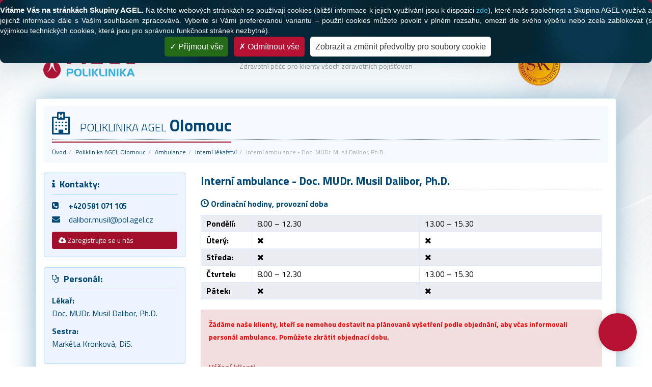

--- FILE ---
content_type: text/html;charset=UTF-8
request_url: https://poliklinika.agel.cz/olomouc/ambulance/interni-lekarstvi/interni-ambulance-3.html
body_size: 6747
content:
<!DOCTYPE html>
<!--[if IE 8]> <html lang="cs" class="ie8" xmlns:og="http://ogp.me/ns#"> <![endif]-->
<!--[if IE 9]> <html lang="cs" class="ie9" xmlns:og="http://ogp.me/ns#"> <![endif]-->
<!--[if !IE]><!--> <html lang="cs" xmlns:og="http://ogp.me/ns#"> <!--<![endif]-->  
<head>
<script type="text/javascript">
  if((self.parent && !(self.parent===self))&&(self.parent.frames.length!=0)){
    alert("POZOR!!! Toto je podvodná stránka. Doporučujeme ihned ji opustit!!!");
    window.stop();
  }
</script>
  <script type="text/javascript" src="https://tarteaucitron.io/load.js?domain=poliklinika.agel.cz&uuid=0a7d2bfedef14ed96df253b8e4a977dc757c3967"></script>
 <script src="https://www.google.com/recaptcha/api.js"></script>
  <!-- Global site tag (gtag.js) - Google Analytics -->
  <script async src="https://www.googletagmanager.com/gtag/js?id=UA-58345370-1"></script>
  <script>
    window.dataLayer = window.dataLayer || [];
    function gtag(){dataLayer.push(arguments);}
    gtag('js', new Date());
    gtag('config', 'UA-58345370-1');
  </script>
    <title>Interní ambulance | POLIKLINIKA AGEL</title>
     <!-- Meta -->
    <meta charset="utf-8">
    <meta http-equiv="X-UA-Compatible" content="IE=edge">
    <meta http-equiv="cache-control" content="no-chache">
    <meta name="viewport" content="width=device-width, initial-scale=1.0">
    <meta name="description" content="">
    <meta name="author" content="AGEL a.s.">
    <!-- Favicon -->
    <link rel="shortcut icon" type="image/ico" href="/favicon.ico">
    <!-- CSS Global Compulsory -->
    <link rel="stylesheet" href="https://cdnjs.cloudflare.com/ajax/libs/bootstrap/5.3.3/css/bootstrap.min.css" integrity="sha512-jnSuA4Ss2PkkikSOLtYs8BlYIeeIK1h99ty4YfvRPAlzr377vr3CXDb7sb7eEEBYjDtcYj+AjBH3FLv5uSJuXg==" crossorigin="anonymous" referrerpolicy="no-referrer" />
    <link rel="stylesheet" href="/system/plugins/bootstrap/css/bootstrap.min.css">
    <link rel="stylesheet" href="/system/css/style.css">
    <!-- CSS Plugins -->
    <link rel="stylesheet" type="text/css" href="/system/plugins/line-icons/line-icons.css">
    <link rel="stylesheet "type="text/css" href="/system/plugins/font-awesome/css/font-awesome.min.css">
    <link rel="stylesheet" type="text/css" type="text/css" href="/system/plugins/etelka-fonts/etelka.css">
    <link rel="stylesheet" type="text/css" href="/system/plugins/medical-icons/wfmi-style.css">
    <link rel="stylesheet" type="text/css" href="/system/plugins/fancybox/jquery.fancybox.css">
    <link rel="stylesheet" href="/system/plugins/layerslider/css/layerslider.css" type="text/css">
    <link rel="stylesheet" href="/system/plugins/tarteaucitron/tarteaucitron.css?v=250718">
    <!-- CSS Customization -->
    <link rel="stylesheet" href="/system/css/custom.css?v=202601190752">
</head>
<body>
     <div class="wrapper page-interni-ambulance-3">
 <!--=== Header ===-->
 <div class="header">
  <div class="navbar navbar-expand-lg">
   <div class="container">
    <a class="navbar-brand" href="/"><img id="logo-header" src="/index-logo.svg" alt="Logo"></a>
    <button class="navbar-toggler" type="button" data-bs-toggle="collapse" data-bs-target="#navbarTopMenu" aria-controls="navbarTopMenu" aria-expanded="false" aria-label="Toggle navigation">
      <i class="fa fa-bars" aria-hidden="true"></i>
    </button>
     <div style="clear:both"></div>
 <!--Top menu ===================================================-->
 <div class="collapse navbar-collapse" id="navbarTopMenu">
  <ul class="navbar-nav">
    <li><a class="nav-item home-link" href="/"><i class="fa fa-home"></i></a></li>
 <!--Listmenu O nás-->
                                                                         <li class="nav-item dropdown dropdown-o-nas px-0 px-sm-3">
  <a href="javascript:void(0);" class="nav-link dropdown-toggle" data-toggle="dropdown">O nás</a>
  <ul class="dropdown-menu">
     <li><a class="dropdown-item" target="_self" href="/o-nas.html">Poliklinika AGEL</a></li>
        <li><a class="dropdown-item" target="_self" href="/o-nas/pojisteni.html">Pojištění</a></li>
        <li><a class="dropdown-item" target="_self" href="/o-nas/identifikacni-udaje.html">Identifikační údaje</a></li>
        <li><a class="dropdown-item" target="_self" href="/o-nas/organy-spolecnosti.html">Orgány společnosti</a></li>
        <li><a class="dropdown-item" target="_self" href="/o-nas/kvalita.html">Kvalita poskytované péče</a></li>
        <li><a class="dropdown-item" target="_self" href="/o-nas/zelena-firma.html">Jsme zelená firma</a></li>
        <li><a class="dropdown-item" target="_self" href="/o-nas/registrace-pacienta.html">Registrace pacienta</a></li>
        <li><a class="dropdown-item" target="_self" href="/o-nas/napiste-nam.html">Napište nám</a></li>
        <li><a class="dropdown-item" target="_self" href="/o-nas/projekty-esf.html">Projekty ESF</a></li>
           <li><a class="dropdown-item" target="_blank" href="https://www.agel.cz/odbornici/klinicke-studie.html">Klinické studie</a></li>
        <li><a class="dropdown-item" target="_self" href="/o-nas/studenti-a-absolventi.html">Studenti a absolventi</a></li>
        <li><a class="dropdown-item" target="_self" href="/o-nas/kalendar-akci.html">Kalendář akcí</a></li>
        <li><a class="dropdown-item" target="_self" href="/o-nas/rozvoz-pomucek.html">Rozvoz pomůcek</a></li>
        <li><a class="dropdown-item" target="_self" href="/o-nas/ochrana-osobnich-udaju.html">Ochrana osobních údajů</a></li>
        <li><a class="dropdown-item" target="_self" href="/o-nas/rezidencni-mista.html">Rezidenční místa</a></li>
        <li><a class="dropdown-item" target="_self" href="/o-nas/vyrocni-zpravy.html">Výroční zprávy</a></li>
        <li><a class="dropdown-item" target="_self" href="/o-nas/specializacni-vzdelavani.html">Specializační vzdělávání v oboru "Klinická psychologie"</a></li>
        <li><a class="dropdown-item" target="_self" href="/o-nas/dotazniky-spokojenosti.html">Dotazníky spokojenosti</a></li>
        <li><a class="dropdown-item" target="_self" href="/o-nas/objednavka-pls.html">Objednávka PLS prohlídky (pouze pro smluvní partnery)</a></li>
        <li><a class="dropdown-item" target="_blank" href="https://whistleblowing.agel.cz/oznameni/doz">Oznamování (whistleblowing)</a></li>
        <li><a class="dropdown-item" target="_self" href="/o-nas/nabidka-prace.html">Nabídka práce</a></li>
        <li><a class="dropdown-item" target="_self" href="/o-nas/novinky.html">Novinky a média</a></li>
        <li><a class="dropdown-item" target="_self" href="/o-nas/napsali-jste-nam.html">Napsali jste nám</a></li>
     </ul>
 </li>
        <li class="nav-item menuitem menuitem-polikliniky px-0 px-sm-3"><a class="nav-link" target="_self" href="/kontakty/nase-polikliniky.html">Naše polikliniky</a></li>
        <li class="nav-item menuitem menuitem-registrace px-0 px-sm-3"><a class="nav-link" target="_self" href="/o-nas/registrace-pacienta.html">Registrace</a></li>
    <!--Listmenu Služby-->
          <li class="nav-item dropdown dropdown-sluzby px-0 px-sm-3">
  <a href="javascript:void(0);" class="nav-link dropdown-toggle" data-toggle="dropdown">Služby</a>
  <ul class="dropdown-menu">
     <li><a class="dropdown-item" target="_blank" href="https://agelplus.agel.cz/">Prémiová zdravotní péče AGEL Plus</a></li>
        <li><a class="dropdown-item" target="_blank" href="https://pls.agel.cz/">Pracovnělékařské služby (PLS)</a></li>
        <li><a class="dropdown-item" target="_blank" href="https://rezonance.agel.cz/">Magentická rezonance</a></li>
     </ul>
 </li>
        <li class="nav-item menuitem menuitem-novinky px-0 px-sm-3"><a class="nav-link" target="_self" href="/o-nas/novinky.html">Novinky a média</a></li>
        <li class="nav-item menuitem menuitem-nabidka-prace px-0 px-sm-3"><a class="nav-link" target="_self" href="/o-nas/nabidka-prace.html">Nabídka práce</a></li>
    <!--Listmenu Kontakty-->
          <li class="nav-item dropdown dropdown-kontakty px-0 px-sm-3">
  <a href="javascript:void(0);" class="nav-link dropdown-toggle" data-toggle="dropdown">Kontakty</a>
  <ul class="dropdown-menu">
     <li><a class="dropdown-item" target="_self" href="/kontakty/nase-polikliniky.html">Naše polikliniky</a></li>
        <li><a class="dropdown-item" target="_self" href="/kontakty/telefonni-seznamy.html">Telefonní seznamy</a></li>
        <li><a class="dropdown-item" target="_self" href="/kontakty/interaktivni-mapa.html">Interaktivní mapa</a></li>
     </ul>
 </li>
     </ul>
  <!--Search form ===================================================-->
  <div class="navbar-right navbar-form">
   <form action="/vyhledavani.html" method="get">
    <div class="search-label" id="search-label"><i class="fa fa-search" aria-hidden="true"></i></div>
    <div class="search-input">
     <div class="form-group">
      <input type="text" name="q" id="search-terms" placeholder="'Hledaná fráze" class="form-control rounded">
     </div>
     <button type="submit" class="btn btn-default rounded">Vyhledat</button>
    </div>
   </form>
  </div>
  <!--END Search form ===================================================-->
 </div>
 <!--END Top menu ===================================================-->
   </div>
  </div>
  <!--=== SubHeader ===-->
  <div class="subheader pt-5 pb-3">
  <div class="container">
   <div class="row logo-motto-cert">
    <div class="col-md-3 col-sm-3 logo-container">
     <a href="/"><img id="logo-header" src="/index-logo.svg" alt="Logo"></a>
    </div>
    <div class="col-md-6 col-sm-6 slogan-container">
     <div class="heading text-center"><p><strong>PARTNER VAŠEHO ZDRAVÍ</strong><span>Zdravotní péče pro klienty všech zdravotních pojišťoven</span></p>
</div>
    </div>
    <div class="col-md-2 col-sm-0 text-end">
     <a href="/o-nas/kvalita.html"><img src="/system/img/sak.png" alt="Akreditace SAK"></a>
   </div>
    </div>
   </div>
  </div>
  <!--=== End SubHeader ===-->
 </div>
 <!--=== End Header ===-->
            <!--=== Conent container ===-->
  <div class="container content rounded">
  <!--=== Conent Heading container ===-->
  <div class="row page-heading-container margin-bottom-20">
   <div class="col-md-12 page-heading rounded">
    <div class="heading">
      <a href="/olomouc.html"><h1><i class="fa fa-hospital-o clinic-icon"></i><span>POLIKLINIKA AGEL</span> olomouc</h1></a>
     <!--=== BreadCrumb container ===-->     
     <div class="page-breadcrumb">
          <a href="/">Úvod</a> <a href="/olomouc.html">Poliklinika AGEL Olomouc</a> <a href="/olomouc/ambulance.html">Ambulance</a> <a href="/olomouc/ambulance/interni-lekarstvi.html">Interní lékařství</a>  <span>Interní ambulance - Doc. MUDr. Musil Dalibor, Ph.D.</span>
     </div>
     <!--=== End BreadCrumb container ===-->
    </div>
  </div><!--col-->
 </div><!--row-->
 <!--=== End Conent Heading container ===-->
  <!--=== Main Content container ===-->
 <div class="container main-content-container">
  <div class="row ">
<div class="col-md-9 col-md-push-3"><!--Content Block -->
 <div class="row margin-bottom-30"><!-- Text block -->
  <div class="col-md-12 right-side">
    <div class="headline"><h2>Interní ambulance <span>- Doc. MUDr. Musil Dalibor, Ph.D.</span></h2></div>
 <h3 class=" table-ambulance-wh-title"><span class="glyphicon glyphicon-time" aria-hidden="true"></span> Ordinační hodiny, provozní doba</h3>
  <table class="table table-striped table-bordered table-ambulance-wh"><tbody>
   <tr>
    <th>Pondělí:</th>
    <td>8.00 – 12.30</td>
        <td>13.00 – 15.30</td>
       </tr><tr>
    <th>Úterý:</th>
    <td class="empty"><i class="fa fa-times"></i></td>
      <td class="empty"><i class="fa fa-times"></i></td>
   </tr><tr>
    <th>Středa:</th>
    <td class="empty"><i class="fa fa-times"></i></td>
      <td class="empty"><i class="fa fa-times"></i></td>
   </tr><tr>
    <th>Čtvrtek:</th>
    <td>8.00 – 12.30</td>
        <td>13.00 – 15.30</td>
       </tr><tr>
    <th>Pátek:</th>
    <td class="empty"><i class="fa fa-times"></i></td>
      <td class="empty"><i class="fa fa-times"></i></td>
   </tr>
  </tbody></table>
  <div class="alert alert-danger rounded" role="alert"><p><span style="font-size:14px;"><strong><span style="color:#FF0000;">Žádáme naše klienty, kteří se nemohou dostavit na plánované vyšetření podle objednání, aby včas informovali personál ambulance. Pomůžete zkrátit objednací dobu.</span></strong></span></p>
<p> </p>
<p><strong><span style="font-size:14px;"><span style="font-family:arial,helvetica,sans-serif;">Vážení klienti,</span></span></strong></p>
<p> </p>
<p><strong><span style="font-size:14px;"><span style="font-family:arial,helvetica,sans-serif;">na základě platné legislativy - Vyhláška č. 444/2024 Sb. Vyhláška o zdravotnické dokumentaci - jsme nově povinni zaznamenávat do zdravotnické dokumentace:</span></span></strong></p>
<ul>
	<li><strong><span style="font-size:14px;"><span style="font-family:arial,helvetica,sans-serif;">typ a číslo identifikačního dokladu,</span></span></strong></li>
	<li><strong><span style="font-size:14px;"><span style="font-family:arial,helvetica,sans-serif;">informaci o tom, zda jste držitelem řidičského nebo zbrojního průkazu.</span></span></strong></li>
</ul>
<p> </p>
<p><strong><span style="font-size:14px;"><span style="font-family:arial,helvetica,sans-serif;">Prosíme vás, při příchodu předkládejte kartu zdravotní pojišťovny i platný doklad totožnosti.</span></span></strong></p>
</div>
                                                                                                                                                                                        <p>Nabídka poskytovaných služeb angiologické a interní ambulance:</p>
<ul>
	<li>komplexní cévní vyšetření</li>
	<li>vyšetření a konzultace před operací varixů dolních končetin</li>
	<li>vyšetření a konzultace při trombóze žil dolních končetin</li>
	<li>ultrazvukové vyšetření žil pánve, horních a dolních končetin</li>
	<li>ultrazvukové vyšetření tepen pánve, horních a dolních končetin</li>
	<li>ultrazvukové vyšetření krkavic a krčních žil</li>
	<li>ultrazvukové vyšetření ledvinných tepen</li>
	<li>ultrazvukové vyšetření portálního řečiště</li>
	<li>ultrazvukové vyšetření břišní aorty</li>
	<li>ultrazvukové vyšetření břicha</li>
	<li>echokardiografie</li>
</ul>
<p> </p>
     <a class="back-button" href="/olomouc/ambulance/interni-lekarstvi.html">zpět na Interní lékařství</a>
  </div>
 </div><!-- End text block -->
</div><!-- End Content block -->
 <div class="col-md-3 col-md-pull-9 left-side left-side-ambulance">
  <div class="left-side-block rounded margin-bottom-15 contact-card">
   <h3><i class="fa fa-info"></i> Kontakty:</h3>
   <table><tbody>
     <tr class="phone">
      <td><i class="fa fa-phone-square color-green"></i></td>
      <td class="color-green">+420 581 071 105<td>
     </tr>
          <tr>
     <td><i class="fa fa-envelope color-green"></i></td>
     <td>
       <a href="/cdn-cgi/l/email-protection#ea8e8b8683888598c4879f998386aa9a8586c48b8d8f86c48990"><span class="__cf_email__" data-cfemail="ed898c81848f829fc380989e8481ad9d8281c38c8a8881c38e97">[email&#160;protected]</span></a>
           <td>
    </tr>
   </tbody></table>
     <a class="btn-u btn-u-md rounded" href="/o-nas/registrace-pacienta.html?clinic=olomouc"><i class="fa fa-cloud-download"></i> Zaregistrujte se u nás</a>
   </div>
  <div class="panel-group" id="accordion">
  </div>
   <div class="left-side-block rounded margin-bottom-15">
    <h3><i class="fa fa-stethoscope"></i> Personál:</h3>
    <p><strong>Lékař:</strong><br />
Doc. MUDr. Musil Dalibor, Ph.D.</p>
<p><strong>Sestra:</strong><br />
Markéta Kronková, DiS.</p>
   </div>
   <div class="left-side-block rounded margin-bottom-15">
    <h3><i class="fa fa-user-md"></i> Příbuzné ambulance</h3>
                       <ul class="list-unstyled list-side-ambulances">
       <li><a class="rounded" href="/olomouc/ambulance/interni-lekarstvi/diabetologie-3.html">Diabetologická ambulance<span>MUDr. Macháčková Lenka</span></a></li>
                 <li><a class="rounded" href="/olomouc/ambulance/interni-lekarstvi/diabetologie-2.html">Diabetologická ambulance<span>MUDr. Raidová Jarmila</span></a></li>
                 <li><a class="rounded" href="/olomouc/ambulance/interni-lekarstvi/interni-ambulance-2.html">Interní ambulance<span>MUDr. Hamplová Alena</span></a></li>
                 <li class="current rounded">Interní ambulance<span>Doc. MUDr. Musil Dalibor, Ph.D.</span></li>
                 <li><a class="rounded" href="/olomouc/ambulance/interni-lekarstvi/interni-ambulance-1.html">Interní ambulance<span>MUDr. Ritterová Gabriela</span></a></li>
                 <li><a class="rounded" href="/olomouc/ambulance/interni-lekarstvi/endokrinologie.html">Interní a endokrinologická ambulance pracoviště PŘEROV - Velké Novosady 8</a></li>
                 <li><a class="rounded" href="/olomouc/ambulance/interni-lekarstvi/kardiologie-2.html">Kardiologická ambulance<span>MUDr. Cerman Roman</span></a></li>
                 <li><a class="rounded" href="/olomouc/ambulance/interni-lekarstvi/kardiologie-4.html">Kardiologická ambulance<span>MUDr. Luptáková Helena</span></a></li>
                 <li><a class="rounded" href="/olomouc/ambulance/interni-lekarstvi/kardiologie-1.html">Kardiologická ambulance<span>Doc.MUDr. Oral Ivo, CSc.</span></a></li>
                 <li><a class="rounded" href="/olomouc/ambulance/interni-lekarstvi/revmatologie.html">Revmatologická ambulance<span>MUDr. Dagmar Opichalová</span></a></li>
             </ul>
   </div>
  <div class="left-side-block rounded margin-bottom-15">
   <a class="back-button" href="/olomouc/ambulance.html">zpět na seznam ambulancí</a>
   <a class="back-button" href="/olomouc.html">zpět na úvodní stránku polikliniky</a>
  </div>
 </div>
  </div>
 </div>
 <!--=== End Main Content container ===--> 
 <!-- Footer Version 2 -->
        <div class="footer-v2" style="padding:0px; margin-top:35px;">
            <div class="footer">
                <div class="container">
                    <div class="row">
      <div class="col-md-3 margin-bottom-40">
       <a href="https://www.agel.cz/"><img id="logo-footer" class="footer-logo" src="https://www.agel.cz/index-logo.png" alt=""></a>
       <p class="margin-bottom-20">Dopravní zdravotníctví a.s., provozovatel POLIKLINIKY AGEL je členem skupiny AGEL, největšího soukromého poskytovatele zdravotní péče ve střední Evropě.</p>
      </div>
      <div class="col-md-3 md-margin-bottom-40">
       <a href="https://nadace.agel.cz/"><img class="footer-logo nadace" src="https://nadace.agel.cz/index-logo.png" alt="NADACE AGEL"></a>
       <p>Věděli jste, že společnost AGEL a.s. má svou nadaci? Potřebujete-li pomoc nebo znáte-li někoho, kdo ji potřebuje, obraťe se na <a target="_blank" href="https://nadace.agel.cz">NADACI AGEL</a>.</p>
      </div>
                        <div class="col-md-3 md-margin-bottom-40">
                         <div class="headline"><h2 class="heading-sm">Naše polikliniky</h2></div>
                         <ul class="list-unstyled">
                           <li><a href="/praha.html"><i class="fa fa-hospital-o color-green"></i>  POLIKLINIKA AGEL Praha</a></li>
                           <li><a href="/plzen.html"><i class="fa fa-hospital-o color-green"></i>  POLIKLINIKA AGEL Plzeň</a></li>
                           <li><a href="/olomouc.html"><i class="fa fa-hospital-o color-green"></i>  POLIKLINIKA AGEL Olomouc</a></li>
                           <li><a href="/ostrava.html"><i class="fa fa-hospital-o color-green"></i>  POLIKLINIKA AGEL Ostrava</a></li>
                           <li><a href="/nymburk.html"><i class="fa fa-hospital-o color-green"></i>  POLIKLINIKA AGEL Nymburk</a></li>
                           <li><a href="/ceska-trebova.html"><i class="fa fa-hospital-o color-green"></i>  POLIKLINIKA AGEL Česká Třebová</a></li>
                         </ul>
                        </div>
                        <div class="col-md-3 md-margin-bottom-40">
                         <div class="headline"><h2 class="heading-sm">Kontaktujte nás</h2></div>
                         <ul class="list-unstyled margin-bottom-20">
                         <li><i class="fa fa-bullseye color-green"></i> Italská 37, Praha 2, 121 43</li>
                         <li><a href="/kontakty/telefonni-seznamy.html"><i class="fa fa-phone"></i> telefonní seznam</a></li>
                         <li><a href="/o-nas/napiste-nam.html"><i class="fa fa-envelope color-green"></i> napište nám</a></li>
                         <li><a href="/kontakty/interaktivni-mapa.html"><i class="fa fa-globe color-green"></i> interaktivní mapa</a></li>
             </ul>
                        </div>
                        <!-- End Address -->
                    </div>
                </div> 
            </div><!--/footer-->
            <div class="copyright">
             <div class="container">
              <div class="row">
               <div class="col-md-6">
                <p class="text-left">2026 ©  <a target="_blank" href="https://www.agel.cz">AGEL a.s.</a></p>
               </div>
               <div class="col-md-6">
                <p class="text-right">
                 <a href="/olomouc/ambulance/interni-lekarstvi/interni-ambulance-3.html#tarteaucitron" style="padding-right:15px">Nastavení cookies</a> 
                 <a href="/o-nas/ochrana-osobnich-udaju.html">Ochrana osobních údajů</a>
                </p>
               </div>
              </div>
             </div>
           </div><!--/copyright--> 
        </div>   
        <!-- End Footer Version 2 -->  
 </div>
</div>
 <!-- JS Global Compulsory -->   
 <script data-cfasync="false" src="/cdn-cgi/scripts/5c5dd728/cloudflare-static/email-decode.min.js"></script><script type="text/javascript" src="/system/plugins/jquery/jquery.min.js"></script>
 <script type="text/javascript" src="/system/plugins/jquery/jquery-migrate.min.js"></script>
 <script type="text/javascript" src="/system/plugins/bootstrap/js/bootstrap.min.js"></script>
 <script type="text/javascript" src="https://cdnjs.cloudflare.com/ajax/libs/bootstrap/5.3.3/js/bootstrap.bundle.min.js" integrity="sha512-7Pi/otdlbbCR+LnW+F7PwFcSDJOuUJB3OxtEHbg4vSMvzvJjde4Po1v4BR9Gdc9aXNUNFVUY+SK51wWT8WF0Gg==" crossorigin="anonymous" referrerpolicy="no-referrer"></script>
 <script type="text/javascript" src="/system/plugins/layerslider/js/greensock.js"></script>
 <script type="text/javascript" src="/system/plugins/layerslider/js/layerslider.transitions.js"></script>
 <script type="text/javascript" src="/system/plugins/layerslider/js/layerslider.kreaturamedia.jquery.js"></script>
 <script type="text/javascript" src="/o-nas/ochrana-osobnich-udaju-tac.js"></script>
 <!--[if lt IE 10]>
  <script src="/system/plugins/jquery.placeholder.min.js"></script>
 <![endif]-->
 <script type="text/javascript" src="/system/plugins/fancybox/jquery.fancybox.pack.js"></script>
 <script type="text/javascript" src="/system/plugins/fancybox.js"></script>
<script type="text/javascript">
  $(document).ready(function() {
    FancyBox.initFancybox(); 
    //************************************************
    // Lockout table +/- (tabulka výluk)
    //************************************************
   $('.wokplace-lockouts h3').on('click', function(){
    $('.wokplace-lockouts-table').toggle(200, "swing", function () {
     if($(this).is(":visible")){
       $(this).parent().find(".fa-plus").removeClass("fa-plus").addClass("fa-minus");
     }
     if(!($(this).is(":visible"))){
       $(this).parent().find(".fa-minus").removeClass("fa-minus").addClass("fa-plus");
     }
    });
   });
   //************************************************
   // Searching form toggle
   //************************************************
    $(".search-label").click(function(e){
      e.preventDefault();
      $(".search-input").css({"left": ($(".search-label").position().left - $(".search-input").width() + 15)})
      $(".search-input").fadeToggle();
    });
    //************************************************
    // Layer Slider
    //************************************************
    $('#layerslider').layerSlider({
      responsiveUnder : 800,
      layersContainer : 800,
      skinsPath: '/system/plugins/layerslider/skins/'
     });
  });
</script>
<!-- CHATBOT -->
<link href="https://cdn.feedyou.ai/webchat/latest/botchat.css" rel="stylesheet" />
<script type="text/javascript">
  (function (f,y,b,o,t,s){(t = y.createElement(b)), (s = y.getElementsByTagName(b)[0]);t.async = 1;t.src = "https://cdn.feedyou.ai/webchat/latest/botchat-es5.js";t.onload=function(){BotChat.App({
    bot: { id: "feedbot-rpsc-agel-pol" },
    channel: { id: "5zbnlm" }
  })};s.parentNode.insertBefore(t, s);})(window, document, "script");
</script>
</body>
</html>

--- FILE ---
content_type: text/css
request_url: https://poliklinika.agel.cz/system/css/style.css
body_size: 1996
content:
/*Import Global Compulsory CSS Files*/
@import url(app.css);
@import url(header.css);
@import url(subheader.css);
@import url(slider.css);
@import url(page.css);
@import url(footer-v2.css);
/*Import plugins CSS Files*/
@import url(plugins/animate.css);
@import url(plugins/box-shadows.css);
/*Import page type CSS Files*/
@import url(index.css);
@import url(clinic.css);
@import url('https://fonts.googleapis.com/css?family=Titillium Web:300,400,500,700,900');
body { 
 font-family: 'Titillium Web', etelka, 'Open Sans', sans-serif;
 background-position: bottom left;
 background-repeat: repeat-x;
 background-color: #fff;
 color: #333; 
 font-size: 16px;
 line-height: 1.6;
 background-image: none !important;
}
h1, h2, h3, h4, h5 {font-weight: bold}
p, 
li,
{ 
   color: #555;
}
a,
li .a {
   color: #004976
}
a:focus, 
a:hover, 
a:active {
	color: #AE103B;
} 
a:focus, 
a:hover, 
a:active {
	color: #006CAE;
} 
.color-green {
	color: ##004976;
}
.bg-darkred {
  background-color: #a10f2b !important;
  border-color: #a10f2b;
}
a.read-more:hover { 
	color:#006CAE; 
}
.linked:hover {
	color:#006CAE;
}
.link-list a {
	color: #eee;
	font-size: 12px;
	padding: 6px 0px;
	display: inline-block;
}
.link-list li i {
	color: #bbb;
	float: right;
	margin-top: 10px;
}
.img-float-left{
float:left;
margin-right:10px;
margin-bottom:5px;
width:150px;
}
.clear{
clear:both;
}
.wrapper {
  background: #fff;
  background: url(../img/bg-top.jpg) left top no-repeat;
  background-size:100% auto;
}
/*Equal Height Lists*/
@media (min-width: 992px) {
	.equal-height {
	    display: -webkit-flex;
	    display: -ms-flexbox;
	    display: flex;
	}
	.equal-height-in {
	    display: -webkit-flex;
	    display: -ms-flexbox;
	    display: flex;
	}
}
/*Posts
------------------------------------*/ 
.post{
	margin-bottom:10px;
	padding-bottom:5px;
	border-bottom:solid 3px #e4e9f0;
}
.post p:first-child{
	margin-bottom:0px;
}
.post p:last-child{
	margin-top:0px;
}
.post .date-place{
background-color:#E2ECFF;
padding:4px;
margin-bottom:7px;
}
.post .date-place>span{
display:block;
color: ##f5f5f5;
}
.post .date-place span.date{
font-weight:bold;
}
.post .date-place span.place{
font-size:12px;
}
.post .dl-horizontal a {
	color: #555;
}
.post .dl-horizontal { 
	margin-bottom: 5px;
	margin-top: 0px;
	overflow: hidden;
}
.post .dl-horizontal dt { 
	width: 70px; 
	float: left;
}
.post .dl-horizontal dt img { 
	width: 70px; 
	height: 70px;
	padding: 2px;
	margin-top: 2px; 
	border: solid 3px #eee;
}
.post .dl-horizontal dd { 
	margin-left: 80px;
}
.post .dl-horizontal dd p { 
	margin: 0;
}
.post .dl-horizontal dd a {
        display:block;
	font-size: 14px;
	line-height: 18px !important; 
}
.post .dl-horizontal dd a:hover { 
	color: #a10f2b; 
	text-decoration: none;
}
.post .dl-horizontal:hover dt img,
.post .dl-horizontal:hover dd a { 
	color: #004976;
	border-color: #A5D6F2 !important;
	-webkit-transition: all 0.2s ease-in-out;
	-moz-transition: all 0.2s ease-in-out;
	-o-transition: all 0.2s ease-in-out;
	transition: all 0.2s ease-in-out;
}
/*Posts - departments, trasfusion, ambulances
----------------------------------------------*/ 
.left-side-block.department-posts .post{
	margin-bottom:10px;
	padding-bottom:5px;
	border-bottom:solid 1px #A5D6F2;
}
.left-side-block.department-posts .post p:first-child{
	margin-bottom:0px;
}
.post p:last-child{
	margin-top:0px;
}
.left-side-block.department-posts .post .dl-horizontal a {
 color: #555;
}
.left-side-block.department-posts .post .dl-horizontal { 
	margin-bottom: 5px;
	margin-top: 0px;
	overflow: hidden;
}
.left-side-block.department-posts .post .dl-horizontal dt { 
	width: 70px; 
	float: left;
}
.left-side-block.department-posts .post .dl-horizontal dt img { 
	width: 70px; 
	height: 70px;
	padding: 2px;
	margin-top: 2px; 
	border: solid 1px #A5D6F2;
}
.left-side-block.department-posts .post .dl-horizontal dd { 
	margin-left: 80px;
}
.left-side-block.department-posts .post .dl-horizontal dd p { 
	margin: 0;
}
.left-side-block.department-posts .post .dl-horizontal dd a {
        display:block;
	font-size: 14px;
	line-height: 18px !important; 
 color:#004976 ;
}
.left-side-block.department-posts .post .dl-horizontal dd a:hover { 
	color: #428bca !important; 
	text-decoration: none;
}
.left-side-block.department-posts .post .dl-horizontal:hover dt img,
.left-side-block.department-posts .post .dl-horizontal:hover dd a { 
	color: #004976;
	border-color: #428bca !important;
	-webkit-transition: all 0.2s ease-in-out;
	-moz-transition: all 0.2s ease-in-out;
	-o-transition: all 0.2s ease-in-out;
	transition: all 0.2s ease-in-out;
}
/*Events
------------------------------------*/ 
.events .event {
    background: #fff;
    padding: 0px 0px 7px 0px;
    margin-bottom: 2px;
    border-bottom: solid 1px #e4e9f0;
}
.events .event:last-child {
margin-bottom:10px;
}
.events .event .date-formats {
    color: #fff;
    float: left;
    text-align: center;
    background-color: #AE103B;
    margin: 7px 13px 0 0;
    padding: 7px 5px 0px;
}
.events .event .date-formats span {
    display: block;
    font-size: 16px;
    font-weight: bold;
    line-height: 20px;
}
.events .event h3{
line-height:18px;
}
.events .event .overflow-h small {
color: #999;
display: inline-block;
line-height: 18px;
}
.events .event:hover .date-formats{ 
	background-color: #004976;
	color: #fff;
        border-color:#fff;
	-webkit-transition: all 0.2s ease-in-out;
	-moz-transition: all 0.2s ease-in-out;
	-o-transition: all 0.2s ease-in-out;
	transition: all 0.2s ease-in-out;
}
.events .event:hover a{ 
	color: #004976;
	-webkit-transition: all 0.2s ease-in-out;
	-moz-transition: all 0.2s ease-in-out;
	-o-transition: all 0.2s ease-in-out;
	transition: all 0.2s ease-in-out;
}
/*Tolds
------------------------------------*/ 
.tolds .told{
	font-size:14px;
	line-height:20px;
	position: relative;
	margin-bottom: 10px;
}
.tolds .told:last-child{
	margin-bottom: 0px;
}
.tolds .told p{
	margin:0px;
}
.tolds .told p:first-child{
 font-weight:normal;
 margin-bottom:3px;
 color: #004976;
}
.tolds .told p .fa{
	margin-right: 10px;
}
.tolds .told,
.tolds .told:after,
.tolds .told:before {
	transition: all 0.3s ease-in-out;
	-o-transition: all 0.3s ease-in-out;
	-ms-transition: all 0.3s ease-in-out;
	-moz-transition: all 0.3s ease-in-out;
	-webkit-transition: all 0.3s ease-in-out;	
}
.tolds .told:after,
.tolds .told:before {
	width: 0; 
	height: 0;
	right: 0px;
	bottom: 0px;
	content: " "; 
	display: block; 
	position: absolute;
}
.tolds .told:after {
	border-top: 15px solid #eee;	
	border-right: 15px solid transparent;
	border-left: 0px solid transparent;
	border-left-style: inset; /*FF fixes*/
	border-right-style: inset; /*FF fixes*/
}
.tolds .told:before {
	border-bottom: 15px solid #fff;	
	border-right: 0 solid transparent;
	border-left: 15px solid transparent;
	border-left-style: inset; /*FF fixes*/
	border-bottom-style: inset; /*FF fixes*/
}
.tolds .told:hover {
	border-color: #a10f2b;
	border-top-color: #a10f2b;
}
.tolds .told:hover:after {
	border-top-color: #a10f2b;	
}
.tolds .told a {
  display:block;
  line-height:18px;
  color: #555;
}
.tolds .told a:hover {
  color: #004976;
  text-decoration:none;
}
.tolds .tolds-all .fa{
	margin-right: 10px;
	margin-top:0px;
}
/*Index col*/
.index-cols>.row{
 margin:0px;
}
.index-col{
 position:relative;
 background-color: transparent;
 border-width: 0px;
 padding-bottom:0px;
 height:100%;
}
 .index-col a h4{
 font-weight:bold;
 transition: color 0.5s ease;
 }
.index-col a:hover{
 text-decoration:none;
}
.index-col a:hover h4{
 color:#AE103B;
}
.index-col a h4 {
    font-weight: bold;
    text-transform: uppercase;
    transition: color 0.5s ease;
}
.index-col a h4 .icon .fa{
 background-color:#004976;
 border-radius: 50% !important;
 width: 40px;
 height: 40px;
 line-height: 40px;
 text-align: center;
 color:#fff;
 font-size: 20px;
 font-weight:normal;
 transition: background-color 0.5s ease;
}
.index-col a:hover h4 .icon .fa{
 background-color:#AE103B;
}
.index-col img{
 /*width: 100% !important;*/
}
.index-col .desc{
 padding:10px 10px 0px 10px;
 background-color: transparent;
 border-width:0px;
}
.index-col:hover{
 -webkit-transition: none;
 -moz-transition: none;
 -o-transition: none;
 transition: none;
}
/************************************
GALLERY
************************************/
.gallery-page .thumbnail img{
width:180px;
height:135px;
}
.gallery-page .thumbnail,
.gallery-page .thumbnail:hover {
	padding: 0;
	border: none;
	box-shadow: none;
}
.gallery-page .thumbnails {
	margin-bottom:6px;
}
/*Alerts
-----------------------------------*/
.alert-danger * {
 color: #a94442;
}
.alert-danger a {
 text-decoration: underline;
}
/*Footer Logo*/
.footer-logo {
 margin: 17px 0 0px;
}
.footer-logo.nadace{
    width: 160px;
    margin-bottom: 10px;
}
.footer-v2 img.nas-agel{
 height:200px;
}
/*Loader
-----------------------------------*/
.loader{
background-image: url(../img/loader.gif);
background-position: center center;
background-repeat: no-repeat;
height:300px;
}
.form-select{
 background-image: url("data:image/svg+xml,%3csvg xmlns='http://www.w3.org/2000/svg' viewBox='0 0 16 16'%3e%3cpath fill='none' stroke='%23343a40' stroke-linecap='round' stroke-linejoin='round' stroke-width='2' d='M2 5l6 6 6-6'/%3e%3c/svg%3e") !important;
 background-position: right 0.75rem center !important;
 background-size: 16px 12px !important;
 background-repeat: no-repeat !important;
}

--- FILE ---
content_type: text/css
request_url: https://poliklinika.agel.cz/system/plugins/etelka-fonts/etelka.css
body_size: -266
content:
@font-face
{
; font-family: 'Etelka'
; src: url('fonts/etelka.eot?#iefix') format('embedded-opentype')
     , url('fonts/etelka.woff') format('woff')
     , url('fonts/etelka.svg#webfontNfis7tqb') format('svg')
; font-weight: normal
; font-style: normal
}
@font-face
{
; font-family: 'EtelkaItalic'
; src: url('fonts/etelka-italic.eot?#iefix') format('embedded-opentype')
     , url('../fonts/etelka-italic.woff') format('woff')
     , url('fonts/etelka-italic.svg#webfontNfis7tqb') format('svg')
; font-weight: normal
; font-style: italic
}
@font-face
{
; font-family: 'EtelkaBold'
; src: url('fonts/etelka-bold.eot?#iefix') format('embedded-opentype')
     , url('fonts/etelka-bold.woff') format('woff')
     , url('fonts/etelka-bold.svg#EtelkaTextBold') format('svg')
; font-weight: bold
; font-style: normal
}


--- FILE ---
content_type: text/css
request_url: https://poliklinika.agel.cz/system/css/custom.css?v=202601190752
body_size: 569
content:
.index-cols>.row{
margin-left:0px;
margin-right:0px;
padding: 0px 0px 20px 0px;
}
.index-cols>.row:nth-child(1) {
 margin-top: 15px;
 background-color: #f5f5f5;
 border-top: 10px solid #eee;
 border-bottom: 10px solid #eee;
 padding-top:10px;
}
.index-cols>.row:nth-child(2) {
 border-bottom: 10px solid #eee;
}
.index-cols>.row:nth-child(3) {
 background-image: url(/system/img/row-bcg-3.jpg);
 background-width: 100%;
 background-position: 50% 50%;
 background-repeat: no-repeat;
 background-attachment: fixed;
 margin-top: 25px !important;
 min-height: 300px;
}
.index-cols>.row:nth-child(4) {
 background-image: url(/system/img/bcg-hexa-light.jpg);
 margin-top: 25px !important;
 padding-bottom: 10px;
 border-top: 10px solid #eee;
 border-bottom: 10px solid #eee;
}
.index-cols>.row:nth-child(5) {
 border-bottom: 10px solid #eee;
}
.index-clinics{
padding-left:0px;
padding-right:0px;
}
.index-clinics>.index-col>.desc .col-md-3 .clinic{
margin-top:25px;
}
.index-clinics>.index-col>.desc{
padding-left:0px;
padding-right:0px;
}
.index-clinics .index-col .desc>a {
 display: none;
}
.index-clinics .index-col .desc>h4 {
 display: none;
}
.posts-index{
max-height:250px;
}
.posts-index .index-col{
margin-bottom:0px;
padding-bottom:0px;
}
.posts-index .index-col .post{
margin-bottom: 0px;
padding-bottom: 0px;
border-width: 0px;
}
.posts-index .index-col .post .dl-horizontal {
  margin-bottom: 10px;
  margin-top: 0px;
  overflow: hidden;
}
.post .date-place{
 background-color: #f5f5f5;
 padding:10px 10px 7px 10px;
}
.post .date-place span{
display:block;
color: #004976;
line-height: 16px;
}
.tolds-index{}
.tolds-index .tolds{
padding:10px;
}
.tolds-index .tolds .told{
border-right: solid 3px #eee;
}
.tolds-index .tolds .told:last-child{
border-width: 0px;
}
.picto{
min-height:345px;
}
.index-col h4 {
 font-weight: bold;
 text-transform: uppercase;
 transition: color 0.5s ease;
}
/*******************************************
COL PLS
******************************************/
.pls-index{}
.research-index h4{
 text-shadow: 1px 1px #fff;
}
.pls-index h4 .fa{
 text-shadow: none;
}
.pls-index .picto{
 display:block;
 padding: 10px 20px 10px 20px;
 background: rgba(255,255,255,0.8);
}
.pls-index hr{
 border-top: dotted 1px #004976;
}
/*******************************************
COL NZP
******************************************/
.nzp-index{}
.research-index h4{
 text-shadow: 1px 1px #fff;
}
.nzp-index h4 .fa{
 text-shadow: none;
}
.nzp-index .picto{
 display:block;
 padding: 10px 20px 10px 20px;
 background: rgba(255,255,255,0.8);
}
.nzp-index hr{
 border-top: dotted 1px #004976;
}
/*******************************************
COL Pharmacy
******************************************/
.pharmacy-index{}
.research-index h4{
 text-shadow: 1px 1px #fff;
}
.pharmacy-index h4 .fa{
 text-shadow: none;
}
.pharmacy-index .picto{
 display:block;
 padding: 10px 20px 10px 20px;
 background: rgba(255,255,255,0.3);
}
.pharmacy-index hr{
 border-top: dotted 1px #004976;
}
/*******************************************
COL Packages
******************************************/
.packages-index{}
.research-index h4{
 text-shadow: 1px 1px #fff;
}
.packages-index h4 .fa{
 text-shadow: none;
}
.packages-index .picto{
 display:block;
 padding: 10px 20px 10px 20px;
 background: rgba(255,255,255,0.3);
}
.packages-index hr{
 border-top: dotted 1px #004976;
}
/******************************************
NADSTANDARD
******************************************/
.page-nadstandardni-pece ul.agelplus-links{
 padding-left: 0px;
 list-style: none;
}
.page-nadstandardni-pece ul.agelplus-links li>a{
 display:block;
 background-color: #eee;
 margin-bottom:7px;
 border-radius:5px !important;
 padding:5px 10px 5px 10px;
 transition: background-color 0.5s ease;
}
.page-nadstandardni-pece ul.agelplus-links li>a:hover{
 background-color: #E2E2E2;
 color:#AE103B;
 text-decoration:none;
}
.page-nadstandardni-pece ul.agelplus-links li>a:before{
 font-family: FontAwesome;
 content: "\f061";
 padding-right:10px;
}
/***********************************
JOBS
***********************************/
.job-invoice{
 background-color: #f9f9f9;
}
/************************************
GALLERY
************************************/
.gallery-page img {
    height: auto !important;
}

--- FILE ---
content_type: text/css
request_url: https://poliklinika.agel.cz/system/css/app.css
body_size: 6080
content:
/*Reset Styles
------------------------------------*/
a,
a:focus, 
a:hover, 
a:active,
button,
button:hover {
   outline: 0 !important;
}
a:focus {
  text-decoration: none;
}
hr {
  margin: 15px 0;
}
hr.hr-md {
  margin: 20px 0;
}
/*Headings*/
h1 {
  font-size: 28px;
  line-height: 35px;
}
h2 {
  font-size: 24px;
  line-height: 33px;
}
h3 {
  font-size: 18px;
  line-height: 24px;
}
h4 {
  font-size: 16px;
  line-height: 20px;
}
h5 {
  line-height: 20px;
}
h6 {
  line-height: 18px;
}
h1, h2, h3, h4, h5, h6 {
  color: #004976;
  margin-top: 5px;
  text-shadow: none; 
  font-weight: normal; 
}
h2{
  color: #a10f2b;
}
h1 i, h2 i, h3 i, h4 i, h5 i, h6 i {
   margin-right: 5px;
}
/*Font weights*/
.font-normal{
	font-family: 'Etelka';
}
.font-bold{
	font-family: 'EtelkaBold';
}
.font-italic{
	font-family: 'EtelkaItalic';
}
/*Block Headline*/
.headline {
  display: block;
  margin: 10px 0 25px 0;
  border-bottom: 1px dotted #e4e9f0;
}
.headline h2 {
  color: #004976;
  font-size: 22px;
}
.headline h2, 
.headline h3, 
.headline h4 {
  margin: 0 0 -2px 0;
  padding-bottom: 2px;
  display: inline-block;
  border-bottom: 2px solid #a10f2b;
}
.headline-md {
  margin-bottom: 15px;
}
.main-content-container .headline:first-child{
padding-top:0px;
margin-top:0px;
margin-bottom: 15px;
}
.main-content-container .headline:first-child h2{
padding-top:0px;
margin-top:0px;
border-width:0px;
}
/*Heading Options*/
.heading {
  text-align: center;
}
.heading h2 {
  padding: 0 12px;
  position: relative;
  display: inline-block;
  line-height: 34px !important; /*For Tagline Boxes*/
}
.heading h2:before, 
.heading h2:after {
  content: ' ';
  width: 70%;  
  position: absolute;
  border-width: 1px;
  border-color: #bbb;
}
.heading h2:before {
  right: 100%;
}
.heading h2:after {
  left: 100%;
}
@media (max-width: 768px) {
  .heading h2:before, 
  .heading h2:after {
    width: 20%;  
  }
}
/*Heading Sizes*/
h2.heading-md {
  font-size: 20px;
  line-height: 24px;
}
h2.heading-sm,
h3.heading-md {
  font-size: 18px;
  line-height: 24px;
}
h3.heading-md {
  line-height: 22px;
}
h3.heading-sm {
  font-size: 16px;
  line-height: 20px;
}
h2.heading-xs {
  font-size: 16px;
  line-height: 22px;
}
h3.heading-xs {
  font-size: 14px;
  margin-bottom: 0;
}
/*Colored Content Boxes
------------------------------------*/
.service-block {
  padding: 20px 30px;
  text-align: center;
  margin-bottom: 20px;
}
.service-block p,
.service-block h2 {
  color: #fff;
}
.service-block h2 a:hover{
  text-decoration: none;
}
.service-block-light,
.service-block-default {
  background: #fafafa;
  border: solid 1px #eee; 
}
.service-block-default:hover {
  box-shadow: 0 0 8px #eee;
}
.service-block-light p,
.service-block-light h2,
.service-block-default p,
.service-block-default h2 {
  color: #555;
}
.service-block-u {
  background: #72c02c;
}
.service-block-blue {
  background: #0071BC;
}
.service-block-red {
  background: #AE2349;
}
.service-block-sea {
  background: #1abc9c;
}
.service-block-grey {
  background: #95a5a6;
}
.service-block-yellow {
  background: #f1c40f;
}
.service-block-orange {
  background: #e67e22;
}
.service-block-green {
  background: #2ecc71;
}
.service-block-purple {
  background: #9b6bcc;
}
.service-block-aqua {
  background: #27d7e7;
}
.service-block-brown {
  background: #9c8061;
}
.service-block-dark-blue {
  background: #4765a0;
}
.service-block-light-green {
  background: #79d5b3;
}
.service-block-dark {
  background: #555;
}
.service-block-light {
  background: #ecf0f1;
}
/*Rounded and Circle Classes
------------------------------------*/
.no-rounded { border-radius: 0 !important;}
.rounded { border-radius: 4px !important;}
.rounded-x { border-radius: 50% !important;}
.rounded-2x { border-radius: 10px !important;}
.rounded-3x { border-radius: 15px !important;}
.rounded-4x { border-radius: 20px !important;}
.rounded-sm { border-radius: 2px !important;}
.rounded-md { border-radius: 3px !important;}
.rounded-top { border-radius: 4px 4px 0 0 !important;}
.rounded-left { border-radius: 4px 0 0 4px !important;}
.rounded-right { border-radius: 0 4px 4px 0 !important;}
.rounded-bottom { border-radius: 0 0 4px 4px !important;}
/*Others
------------------------------------*/
.overflow-h { overflow: hidden;}
.overflow-a { overflow: auto;}
.overflow-hidden { overflow: hidden;}
.clear-both { clear: both;}
.text-justify p { text-align: justify;}
/*Full Width*/
.full-width {
  width: 100%;
}
/*Image Classes*/
.img-width-200 { width:200px;}
.img-center img { margin: 0 auto;}
.lft-img-margin { margin:0 20px 5px 0;}
.rgt-img-margin { margin:0 0 5px 10px;}
/*Background Light*/
.bg-light { 
   padding: 10px 15px; 
   margin-bottom: 10px; 
   background: #fcfcfc; 
   border: solid 1px #e5e5e5;
}
.bg-light:hover { 
   border: solid 1px #bbb;
}
/*CSS3 Hover Effects*/
.hover-effect {
   -webkit-transition: all 0.4s ease-in-out;
   -moz-transition: all 0.4s ease-in-out;
   -o-transition: all 0.4s ease-in-out;
   transition: all 0.4s ease-in-out;
}
.hover-effect-kenburn {
   left:10px;
   margin-left:-10px;
   position:relative;
   -webkit-transition: all 0.8s ease-in-out;
   -moz-transition: all 0.8s ease-in-out;
   -o-transition: all 0.8s ease-in-out;
   -ms-transition: all 0.8s ease-in-out;
   transition: all 0.8s ease-in-out;
}
.hover-effect-kenburn:hover {
   -webkit-transform: scale(2) rotate(5deg);
   -moz-transform: scale(2) rotate(5deg);
   -o-transform: scale(2) rotate(5deg);
   -ms-transform: scale(2) rotate(5deg);
   transform: scale(2) rotate(5deg);
}
/*Spaces
------------------------------------*/
.no-padding {
  padding: 0;
}
.no-margin {
  margin: 0;
}
.no-top-space {
  margin-top: 0 !important;
  padding-top: 0 !important;
}
.no-bottom-space {
  margin-bottom: 0 !important;
  padding-bottom: 0 !important;
}
.content {
  padding-top: 40px;
  padding-bottom: 40px;
}
.content-sm {
  padding-top: 60px;
  padding-bottom: 60px;
}
.content-md {
  padding-top: 80px;
  padding-bottom: 80px;
}
.content-lg {
  padding-top: 100px;
  padding-bottom: 100px;
}
.space-lg-hor {
  padding-left: 60px;
  padding-right: 60px;
}
.space-xlg-hor {
  padding-left: 100px;
  padding-right: 100px;
}
.margin-bottom-5, 
.margin-bottom-10, 
.margin-bottom-15, 
.margin-bottom-20,
.margin-bottom-25, 
.margin-bottom-30, 
.margin-bottom-35, 
.margin-bottom-40, 
.margin-bottom-45, 
.margin-bottom-50, 
.margin-bottom-55, 
.margin-bottom-60 { 
   clear:both;
}
.margin-bottom-5  { margin-bottom:5px;}
.margin-bottom-10 { margin-bottom:10px;} 
.margin-bottom-15 { margin-bottom:15px;}
.margin-bottom-20 { margin-bottom:20px;}
.margin-bottom-25 { margin-bottom:25px;}
.margin-bottom-30 { margin-bottom:30px;}
.margin-bottom-35 { margin-bottom:35px;}
.margin-bottom-40 { margin-bottom:40px;}
.margin-bottom-45 { margin-bottom:45px;}
.margin-bottom-50 { margin-bottom:50px;}
.margin-bottom-55 { margin-bottom:55px;}
.margin-bottom-60 { margin-bottom:60px;}
@media (max-width: 768px) {
  .sm-margin-bottom-10 {
    margin-bottom: 10px;
  }
  .sm-margin-bottom-20 {
    margin-bottom: 20px;
  }
  .sm-margin-bottom-30 {
    margin-bottom: 30px;
  }
  .sm-margin-bottom-40 {
    margin-bottom: 40px;
  }
  .sm-margin-bottom-50 {
    margin-bottom: 50px;
  }
  .sm-margin-bottom-60 {
    margin-bottom: 60px;
  }
}
@media (max-width: 992px) {
  .md-margin-bottom-10 {
    margin-bottom: 10px;
  }
  .md-margin-bottom-20 {
    margin-bottom: 20px;
  }
  .md-margin-bottom-30 {
    margin-bottom: 30px;
  }
  .md-margin-bottom-40 {
    margin-bottom: 40px;
  }
  .md-margin-bottom-50 {
    margin-bottom: 50px;
  }
  .md-margin-bottom-60 {
    margin-bottom: 60px;
  }
}
/*Other Spaces*/
.margin-top-20 { margin-top: 20px;}
.margin-left-5 { margin-left: 5px;}
.margin-left-10 { margin-left: 10px;}
.margin-right-5 { margin-right: 5px;}
.margin-right-10 { margin-right: 10px;}
.padding-left-5 { padding-left: 5px;}
/*Page Features
------------------------------------*/
/*Tag Boxes v1*/
.tag-box-v1 {
	border-top: solid 2px #a10f2b;
}
/*Tag Boxes v2*/
.tag-box-v2 {
	border-left: solid 2px #a10f2b;
}
/*Tag Boxes v7*/
.tag-box-v7 {
	border-bottom: solid 2px #a10f2b;
}
/*Font Awesome Icon Page Style*/
.fa-icons li:hover { 
   color: #a10f2b;
}
.fa-icons li:hover i {
   background: #a10f2b; 
}
/*GLYPHICONS Icons Page Style*/
.bs-glyphicons li:hover {
   color: #a10f2b;
}
/*Button Styles
------------------------------------*/
.btn {
   box-shadow: none;
}
.btn-u {
   border: 0;
   color: #fff;
   font-size: 14px;
   cursor: pointer;
   font-weight: 400;
   padding: 6px 13px;
   position: relative;
   background: #72c02c;
   white-space: nowrap;
   display: inline-block;
   text-decoration: none;
}
.btn-u:hover {
  color: #fff;
  text-decoration: none;
  -webkit-transition: all 0.3s ease-in-out;
  -moz-transition: all 0.3s ease-in-out;
  -o-transition: all 0.3s ease-in-out;
  transition: all 0.3s ease-in-out;
}
.btn-u.btn-block {
  text-align: center;
}
a.btn-u {
   /*padding: 4px 13px;*/
   /*vertical-align: middle;*/
}
.btn-u-sm,
a.btn-u-sm {
   padding: 3px 12px;
}
.btn-u-lg,
a.btn-u-lg {
   font-size: 18px;
   padding: 10px 25px;
}
.btn-u-xs,
a.btn-u-xs {
   font-size: 12px;
   padding: 2px 12px;   
   line-height: 18px;
}
/*Button Groups*/
.btn-group .dropdown-menu > li > a {
   padding: 3px 13px;
}
.btn-group > .btn-u, 
.btn-group-vertical > .btn-u {
   float: left;
   position: relative;
}
.btn-group > .btn-u:first-child {
   margin-left: 0;
}
/*For FF Only*/
@-moz-document url-prefix() { 
   .footer-subsribe .btn-u {
      padding-bottom: 4px;
   }
}
@media (max-width: 768px) { 
   @-moz-document url-prefix() { 
      .btn-u {
         padding-bottom: 6px;
      }
   }
}
/*Buttons Color*/
.btn-u:hover, 
.btn-u:focus, 
.btn-u:active, 
.btn-u.active, 
.open .dropdown-toggle.btn-u {
   background: #5fb611;
}
.btn-u-split.dropdown-toggle {
   border-left: solid 1px #5fb611;
}
.btn-u.btn-u-blue {
   background: #3498db;
}
.btn-u.btn-u-blue:hover, 
.btn-u.btn-u-blue:focus, 
.btn-u.btn-u-blue:active, 
.btn-u.btn-u-blue.active, 
.open .dropdown-toggle.btn-u.btn-u-blue {
   background: #2980b9;
}
.btn-u.btn-u-split-blue.dropdown-toggle {
   border-left: solid 1px #2980b9;
}
.btn-u.btn-u-red {
   background: #e74c3c;
}
.btn-u.btn-u-red:hover, 
.btn-u.btn-u-red:focus, 
.btn-u.btn-u-red:active, 
.btn-u.btn-u-red.active, 
.open .dropdown-toggle.btn-u.btn-u-red {
   background: #c0392b;
}
.btn-u.btn-u-split-red.dropdown-toggle {
   border-left: solid 1px #c0392b;
}
.btn-u.btn-u-orange {
   background: #e67e22;
}
.btn-u.btn-u-orange:hover, 
.btn-u.btn-u-orange:focus, 
.btn-u.btn-u-orange:active, 
.btn-u.btn-u-orange.active, 
.open .dropdown-toggle.btn-u.btn-u-orange {
   background: #d35400;
}
.btn-u.btn-u-split-orange.dropdown-toggle {
   border-left: solid 1px #d35400;
}
.btn-u.btn-u-sea {
   background: #1abc9c;
}
.btn-u.btn-u-sea:hover, 
.btn-u.btn-u-sea:focus, 
.btn-u.btn-u-sea:active, 
.btn-u.btn-u-sea.active, 
.open .dropdown-toggle.btn-u.btn-u-sea {
   background: #16a085;
}
.btn-u.btn-u-split-sea.dropdown-toggle {
   border-left: solid 1px #16a085;
}
.btn-u.btn-u-green {
   background: #2ecc71;
}
.btn-u.btn-u-green:hover, 
.btn-u.btn-u-green:focus, 
.btn-u.btn-u-green:active, 
.btn-u.btn-u-green.active, 
.open .dropdown-toggle.btn-u.btn-u-green {
   background: #27ae60;
}
.btn-u.btn-u-split-green.dropdown-toggle {
   border-left: solid 1px #27ae60;
}
.btn-u.btn-u-yellow {
   background: #f1c40f;
}
.btn-u.btn-u-yellow:hover, 
.btn-u.btn-u-yellow:focus, 
.btn-u.btn-u-yellow:active, 
.btn-u.btn-u-yellow.active, 
.open .dropdown-toggle.btn-u.btn-u-yellow {
   background: #f39c12;
}
.btn-u.btn-u-split-yellow.dropdown-toggle {
   border-left: solid 1px #f39c12;
}
.btn-u.btn-u-default {
   background: #95a5a6;
}
.btn-u.btn-u-default:hover, 
.btn-u.btn-u-default:focus, 
.btn-u.btn-u-default:active, 
.btn-u.btn-u-default.active, 
.open .dropdown-toggle.btn-u.btn-u-default {
   background: #7f8c8d;
}
.btn-u.btn-u-split-default.dropdown-toggle {
   border-left: solid 1px #7f8c8d;
}
.btn-u.btn-u-purple {
   background: #9b6bcc;
}
.btn-u.btn-u-purple:hover, 
.btn-u.btn-u-purple:focus, 
.btn-u.btn-u-purple:active, 
.btn-u.btn-u-purple.active, 
.open .dropdown-toggle.btn-u.btn-u-purple {
   background: #814fb5;
}
.btn-u.btn-u-split-purple.dropdown-toggle {
   border-left: solid 1px #814fb5;
}
.btn-u.btn-u-aqua {
   background: #27d7e7;
}
.btn-u.btn-u-aqua:hover, 
.btn-u.btn-u-aqua:focus, 
.btn-u.btn-u-aqua:active, 
.btn-u.btn-u-aqua.active, 
.open .dropdown-toggle.btn-u.btn-u-aqua {
   background: #26bac8;
}
.btn-u.btn-u-split-aqua.dropdown-toggle {
   border-left: solid 1px #26bac8;
}
.btn-u.btn-u-brown {
   background: #9c8061;
}
.btn-u.btn-u-brown:hover, 
.btn-u.btn-u-brown:focus, 
.btn-u.btn-u-brown:active, 
.btn-u.btn-u-brown.active, 
.open .dropdown-toggle.btn-u.btn-u-brown {
   background: #81674b;
}
.btn-u.btn-u-split-brown.dropdown-toggle {
   border-left: solid 1px #81674b;
}
.btn-u.btn-u-dark-blue {
   background: #4765a0;
}
.btn-u.btn-u-dark-blue:hover, 
.btn-u.btn-u-dark-blue:focus, 
.btn-u.btn-u-dark-blue:active, 
.btn-u.btn-u-dark-blue.active, 
.open .dropdown-toggle.btn-u.btn-u-dark-blue {
   background: #324c80;
}
.btn-u.btn-u-split-dark.dropdown-toggle {
   border-left: solid 1px #324c80;
}
.btn-u.btn-u-deep-blue {
   background: #0070BB;
}
.btn-u.btn-u-deep-blue:hover, 
.btn-u.btn-u-deep-blue:focus, 
.btn-u.btn-u-deep-blue:active, 
.btn-u.btn-u-deep-blue.active, 
.open .dropdown-toggle.btn-u.btn-u-deep-blue {
   background: #025085;
}
.btn-u.btn-u-split-dark.dropdown-toggle {
   border-left: solid 1px #324c80;
}
.btn-u.btn-u-light-green {
   background: #79d5b3;
}
.btn-u.btn-u-light-green:hover, 
.btn-u.btn-u-light-green:focus, 
.btn-u.btn-u-light-green:active, 
.btn-u.btn-u-light-green.active, 
.open .dropdown-toggle.btn-u.btn-u-light-green {
   background: #59b795;
}
.btn-u.btn-u-split-light-green.dropdown-toggle {
   border-left: solid 1px #59b795;
}
.btn-u.btn-u-deep-green {
   background: #009696;
}
.btn-u.btn-u-deep-green:hover, 
.btn-u.btn-u-deep-green:focus, 
.btn-u.btn-u-deep-green:active, 
.btn-u.btn-u-deep-green.active, 
.open .dropdown-toggle.btn-u.btn-u-deep-green {
   background: #007070;
}
.btn-u.btn-u-split-deep-green.dropdown-toggle {
   border-left: solid 1px #007070;
}
.btn-u.btn-u-dark {
   background: #555;
}
.btn-u.btn-u-dark:hover, 
.btn-u.btn-u-dark:focus, 
.btn-u.btn-u-dark:active, 
.btn-u.btn-u-dark.active, 
.open .dropdown-toggle.btn-u.btn-u-dark {
   background: #333;
}
.btn-u.btn-u-split-dark.dropdown-toggle {
   border-left: solid 1px #333;
}
.btn-u.btn-u-light-grey {
   background: #585f69;
}
.btn-u.btn-u-light-grey:hover, 
.btn-u.btn-u-light-grey:focus, 
.btn-u.btn-u-light-grey:active, 
.btn-u.btn-u-light-grey.active, 
.open .dropdown-toggle.btn-u.btn-u-light-grey {
   background: #484f58;
}
.btn-u.btn-u-split-light-grey.dropdown-toggle {
   border-left: solid 1px #484f58;
}
/*Bordered Buttons*/
.btn-u.btn-brd {
  color: #555;
  /*font-weight: 200;*/
  background: none;
  padding: 5px 13px;
  border: solid 1px transparent;
   -webkit-transition: all 0.1s ease-in-out;
   -moz-transition: all 0.1s ease-in-out;
   -o-transition: all 0.1s ease-in-out;
   transition: all 0.1s ease-in-out;   
}
.btn-u.btn-brd:hover {
  background: none;
  border: solid 1px #eee;
}
.btn-u.btn-brd:focus {
  background: none;
}
.btn-u.btn-brd.btn-brd-hover:hover {
   color: #fff !important;
}
.btn-u.btn-brd {
  border-color: #72c02c;
}
.btn-u.btn-brd:hover {
  color: #5fb611;
  border-color: #5fb611;
}
.btn-u.btn-brd.btn-brd-hover:hover {
   background: #5fb611;   
}
.btn-u.btn-brd.btn-u-blue {
  border-color: #3498db;
}
.btn-u.btn-brd.btn-u-blue:hover {
  color: #2980b9;
  border-color: #2980b9;
}
.btn-u.btn-brd.btn-u-blue.btn-brd-hover:hover {
   background: #2980b9;
}
.btn-u.btn-brd.btn-u-red {
  border-color: #e74c3c;
}
.btn-u.btn-brd.btn-u-red:hover {
  color: #c0392b;
  border-color: #c0392b;
}
.btn-u.btn-brd.btn-u-red.btn-brd-hover:hover {
   background: #c0392b;
}
.btn-u.btn-brd.btn-u-orange {
  border-color: #e67e22;
}
.btn-u.btn-brd.btn-u-orange:hover {
  color: #d35400;
  border-color: #d35400;
}
.btn-u.btn-brd.btn-u-orange.btn-brd-hover:hover {
   background: #d35400;
}
.btn-u.btn-brd.btn-u-sea {
  border-color: #1abc9c;
}
.btn-u.btn-brd.btn-u-sea:hover {
  color: #16a085;
  border-color: #16a085;
}
.btn-u.btn-brd.btn-u-sea.btn-brd-hover:hover {
   background: #16a085;
}
.btn-u.btn-brd.btn-u-green {
  border-color: #2ecc71;
}
.btn-u.btn-brd.btn-u-green:hover {
  color: #27ae60;
  border-color: #27ae60;
}
.btn-u.btn-brd.btn-u-green.btn-brd-hover:hover {
   background: #27ae60;
}
.btn-u.btn-brd.btn-u-yellow {
  border-color: #f1c40f;
}
.btn-u.btn-brd.btn-u-yellow:hover {
  color: #f39c12;
  border-color: #f39c12;
}
.btn-u.btn-brd.btn-u-yellow.btn-brd-hover:hover {
   background: #f39c12;
}
.btn-u.btn-brd.btn-u-default {
  border-color: #95a5a6;
}
.btn-u.btn-brd.btn-u-default:hover {
  color: #7f8c8d;
  border-color: #7f8c8d;
}
.btn-u.btn-brd.btn-u-default.btn-brd-hover:hover {
   background: #7f8c8d;
}
.btn-u.btn-brd.btn-u-dark {
  border-color: #555;
}
.btn-u.btn-brd.btn-u-dark:hover {
  color: #333;
  border-color: #333;
}
.btn-u.btn-brd.btn-u-dark.btn-brd-hover:hover {
   background: #333;
}
.btn-u.btn-brd.btn-u-light-grey {
  border-color: #585f69;
}
.btn-u.btn-brd.btn-u-light-grey:hover {
  color: #484f58;
  border-color: #484f58;
}
.btn-u.btn-brd.btn-u-light-grey.btn-brd-hover:hover {
   background: #484f58;
}
.btn-u.btn-brd.btn-u-purple {
  border-color: #9b6bcc;
}
.btn-u.btn-brd.btn-u-purple:hover {
  color: #814fb5;
  border-color: #814fb5;
}
.btn-u.btn-brd.btn-u-purple.btn-brd-hover:hover {
   background: #814fb5;
}
.btn-u.btn-brd.btn-u-aqua {
  border-color: #27d7e7;
}
.btn-u.btn-brd.btn-u-aqua:hover {
  color: #26bac8;
  border-color: #26bac8;
}
.btn-u.btn-brd.btn-u-aqua.btn-brd-hover:hover {
   background: #26bac8;
}
.btn-u.btn-brd.btn-u-brown {
  border-color: #9c8061;
}
.btn-u.btn-brd.btn-u-brown:hover {
  color: #81674b;
  border-color: #81674b;
}
.btn-u.btn-brd.btn-u-brown.btn-brd-hover:hover {
   background: #81674b;
}
.btn-u.btn-brd.btn-u-dark-blue {
  border-color: #4765a0;
}
.btn-u.btn-brd.btn-u-dark-blue:hover {
  color: #324c80;
  border-color: #324c80;
}
.btn-u.btn-brd.btn-u-dark-blue.btn-brd-hover:hover {
   background: #324c80;
}
.btn-u.btn-brd.btn-u-light-green {
  border-color: #79d5b3;
}
.btn-u.btn-brd.btn-u-light-green:hover {
  color: #59b795;
  border-color: #59b795;
}
.btn-u.btn-brd.btn-u-light-green.btn-brd-hover:hover {
   background: #59b795;
}
.btn-u.btn-brd.btn-u-light {
  color: #fff;
  border-color: #fff;
}
.btn-u.btn-brd.btn-u-light:hover {
  border-color: #fff;
}
.btn-u.btn-brd.btn-u-light.btn-brd-hover:hover {
   background: #fff;
   color: #555 !important;
}
/*Buttons - default color
------------------------------------*/
.btn-u {
	background: #a10f2b;
}
.btn-u:hover, 
.btn-u:focus, 
.btn-u:active, 
.btn-u.active, 
.open .dropdown-toggle.btn-u {
	background: #b61332;
}
/*Buttons Color*/
.btn-u-split.dropdown-toggle {
   border-left: solid 1px #b61332;
}
/*Bordered Buttons*/
.btn-u.btn-brd {
  border-color: #a10f2b;
}
.btn-u.btn-brd:hover {
  color: #b61332;
  border-color: #b61332;
}
.btn-u.btn-brd.btn-brd-hover:hover {
   background: #b61332;   
}
/*Icons
------------------------------------*/
/*Social Icons*/
.social-icons {
   margin: 0;
   padding: 0; 
}
.social-icons li {
   list-style: none;
   margin-right: 3px;
   margin-bottom: 5px;
   text-indent: -9999px;
   display: inline-block;
}
.social-icons li a, a.social-icon {
   width: 28px;
   height: 28px;
   display: block;
   background-position: 0 0;
   background-repeat: no-repeat;
   transition: all 0.3s ease-in-out;
   -o-transition: all 0.3s ease-in-out;
   -ms-transition: all 0.3s ease-in-out;
   -moz-transition: all 0.3s ease-in-out;
   -webkit-transition: all 0.3s ease-in-out;
}
.social-icons li:hover a {
   background-position: 0 -38px;
}
.social-icons-color li a {
  opacity: 0.7;
  background-position: 0 -38px !important;
  -webkit-backface-visibility: hidden; /*For Chrome*/
}
.social-icons-color li a:hover {
  opacity: 1;
}
.social_amazon {background: url(../img/icons/social/amazon.png) no-repeat;}
.social_behance {background: url(../img/icons/social/behance.png) no-repeat;}
.social_blogger {background: url(../img/icons/social/blogger.png) no-repeat;}
.social_deviantart {background: url(../img/icons/social/deviantart.png) no-repeat;}
.social_dribbble {background: url(../img/icons/social/dribbble.png) no-repeat;}
.social_dropbox {background: url(../img/icons/social/dropbox.png) no-repeat;}
.social_evernote {background: url(../img/icons/social/evernote.png) no-repeat;}
.social_facebook {background: url(../img/icons/social/facebook.png) no-repeat;}
.social_forrst {background: url(../img/icons/social/forrst.png) no-repeat;}
.social_github {background: url(../img/icons/social/github.png) no-repeat;}
.social_googleplus {background: url(../img/icons/social/googleplus.png) no-repeat;}
.social_jolicloud {background: url(../img/icons/social/jolicloud.png) no-repeat;}
.social_last-fm {background: url(../img/icons/social/last-fm.png) no-repeat;}
.social_linkedin {background: url(../img/icons/social/linkedin.png) no-repeat;}
.social_picasa {background: url(../img/icons/social/picasa.png) no-repeat;}
.social_pintrest {background: url(../img/icons/social/pintrest.png) no-repeat;}
.social_rss {background: url(../img/icons/social/rss.png) no-repeat;}
.social_skype {background: url(../img/icons/social/skype.png) no-repeat;}
.social_spotify {background: url(../img/icons/social/spotify.png) no-repeat;}
.social_stumbleupon {background: url(../img/icons/social/stumbleupon.png) no-repeat;}
.social_tumblr {background: url(../img/icons/social/tumblr.png) no-repeat;}
.social_twitter {background: url(../img/icons/social/twitter.png) no-repeat;}
.social_vimeo {background: url(../img/icons/social/vimeo.png) no-repeat;}
.social_wordpress {background: url(../img/icons/social/wordpress.png) no-repeat;}
.social_xing {background: url(../img/icons/social/xing.png) no-repeat;}
.social_yahoo {background: url(../img/icons/social/yahoo.png) no-repeat;}
.social_youtube {background: url(../img/icons/social/youtube.png) no-repeat;}
.social_vk {background: url(../img/icons/social/vk.png) no-repeat;}
.social_instagram {background: url(../img/icons/social/instagram.png) no-repeat;}
/*Font Awesome Icon Styles*/
i.icon-custom {
  color: #555;
  width: 40px;
  height: 40px;
  font-size: 20px;
  line-height: 40px;
  margin-bottom: 5px;
  text-align: center;
  display: inline-block;   
  border: solid 1px #555;
}
i.icon-sm {
   width: 35px;
   height: 35px;
   font-size: 16px;
   line-height: 35px;
}
i.icon-md {
   width: 55px;
   height: 55px;
   font-size: 22px;
   line-height: 55px;
}
i.icon-lg {
  width: 60px;
  height: 60px;
  font-size: 31px;
  line-height: 60px;
  margin-bottom: 10px;
}
i.icon-2x {
  font-size: 30px;
}
i.icon-3x {
  font-size: 40px;
}
i.icon-4x {
  font-size: 50px;
}
/*Line Icons*/
i.icon-line {
  font-size: 17px;
}
i.icon-sm.icon-line {
  font-size: 14px;
}
i.icon-md.icon-line {
  font-size: 22px;
}
i.icon-lg.icon-line {
  font-size: 28px;
}
i.icon-2x.icon-line {
  font-size: 27px;
}
i.icon-3x.icon-line {
  font-size: 36px;
}
i.icon-4x.icon-line {
  font-size: 47px;
}
/*Icon Styles For Links*/
.link-icon,
.link-bg-icon {
  color: #555;  
}
.link-icon:hover,
.link-bg-icon:hover {
  border: none;  
  text-decoration: none;
}
.link-icon:hover i {
  color: #72c02c;
  background: none;
  border: solid 1px #72c02c;
}
.link-bg-icon:hover i {
  color: #72c02c;
  background: #72c02c;
  border-color: #72c02c;
  color: #fff !important;
}
/*Icons Color*/
i.icon-color-u,
i.icon-color-red,
i.icon-color-sea,
i.icon-color-dark,
i.icon-color-grey,
i.icon-color-blue,
i.icon-color-green,
i.icon-color-yellow,
i.icon-color-orange,
i.icon-color-purple,
i.icon-color-aqua,
i.icon-color-brown,
i.icon-color-dark-blue,
i.icon-color-light-grey,
i.icon-color-light-green, {
  background: none;
}
i.icon-color-u {
   color: #72c02c;
   border: solid 1px #72c02c;
}
i.icon-color-blue {
   color: #3498db;
   border: solid 1px #3498db;
}
i.icon-color-red {
   color: #e74c3c;
   border: solid 1px #e74c3c;
}
i.icon-color-sea {
   color: #1abc9c;
   border: solid 1px #1abc9c;
}
i.icon-color-green {
   color: #2ecc71;
   border: solid 1px #2ecc71;
}
i.icon-color-yellow {
   color: #f1c40f;
   border: solid 1px #f1c40f;
}
i.icon-color-orange {
   color: #e67e22;
   border: solid 1px #e67e22;
}
i.icon-color-grey {
   color: #95a5a6;
   border: solid 1px #95a5a6;
}
i.icon-color-purple {
   color: #9b6bcc;
   border: solid 1px #9b6bcc;
}
i.icon-color-aqua {
   color: #27d7e7;
   border: solid 1px #27d7e7;
}
i.icon-color-brown {
   color: #9c8061;
   border: solid 1px #9c8061;
}
i.icon-color-dark-blue {
   color: #4765a0;
   border: solid 1px #4765a0;
}
i.icon-color-light-green {
   color: #79d5b3;
   border: solid 1px #79d5b3;
}
i.icon-color-light {
   color: #fff;
   border: solid 1px #fff;
}
i.icon-color-light-grey {
   color: #585f69;
   border: solid 1px #585f69;
}
/*Icons Backgroun Color*/
i.icon-bg-u,
i.icon-bg-red,
i.icon-bg-sea,
i.icon-bg-dark,
i.icon-bg-darker,
i.icon-bg-grey,
i.icon-bg-blue,
i.icon-bg-green,
i.icon-bg-yellow,
i.icon-bg-orange,
i.icon-bg-purple,
i.icon-bg-aqua,
i.icon-bg-brown,
i.icon-bg-dark-blue,
i.icon-bg-light-grey,
i.icon-bg-light-green {
   color: #fff;
   border-color: transparent;
}
i.icon-bg-u {
   background: #72c02c;
}
i.icon-bg-blue {
   background: #3498db;
}
i.icon-bg-red {
   background: #e74c3c;
}
i.icon-bg-sea {
   background: #1abc9c;
}
i.icon-bg-green {
   background: #2ecc71;
}
i.icon-bg-yellow {
   background: #f1c40f;
}
i.icon-bg-orange {
   background: #e67e22;
}
i.icon-bg-grey {
   background: #95a5a6;
}
i.icon-bg-dark {
   background: #555;
}
i.icon-bg-darker {
   background: #333;
}
i.icon-bg-purple {
   background: #9b6bcc;
}
i.icon-bg-aqua {
   background: #27d7e7;
}
i.icon-bg-brown {
   background: #9c8061;
}
i.icon-bg-dark-blue {
   background: #4765a0;
}
i.icon-bg-light-green {
   background: #79d5b3;
}
i.icon-bg-light {
   background: #fff;
   border-color: transparent;   
}
i.icon-bg-light-grey {
   background: #585f69;
   border-color: transparent;  
}
/* Make Font Awesome icons fixed width */
.fa-fixed [class^="fa"],
.fa-fixed [class*=" fa"] {
  width: 1.25em;
  text-align: center;
  display: inline-block;
}
.fa-fixed [class^="fa"].fa-lg,
.fa-fixed [class*=" fa"].fa-lg {
  /* increased font size for fa-lg */
  width: 1.5625em;
}
/*Lists
------------------------------------*/
.list-default{
margin-left:15px;
}
.list-default ul{
margin-left:30px;
}
*Responsivity settings Lists*/
@media(max-width: 767px) {
 .list-default{
  margin-left:0px;
 }
}
/*Accordeons
------------------------------------*/
#acc-ambulances .panel.panel-default{
 margin-top:0px;
 border-width:0px;
 background-color: #fff;
 -webkit-box-shadow: no;
 box-shadow: none;
}
#acc-ambulances .panel.panel-default .panel-heading{
 background-color: #fff;
 padding: 0px 10px 0px 10px;
 border-width:0px;
}
#acc-ambulances .panel.panel-default .panel-heading h4.panel-title{
 font-size:14px;
 line-height:26px;
}
/*
#acc-ambulances ul{
 margin-left:45px;
}
#acc-ambulances ul li{
 font-size:14px;
 line-height:22px;
}
*/
#acc-ambulances .icon-amb:after{
 float: left;
 font-family: 'FontAwesome';
 content: "\f0f0";
 margin-right:15px;
 color: #b0c5d8;
 font-size: 22px;
 line-height: 26px;
}
#acc-ambulances ul li .icon-amb:after{
 font-size: 16px;
 line-height: 18px;
}
@media(max-width: 767px) {
 #acc-ambulances .panel.panel-default .panel-heading{
  background-color: #fff;
  padding: 3px 0px 3px 0px;
  border-width:0px;
 }
 #acc-ambulances ul{
  margin-left:0px;
  margin-top:5px;
  padding:10px;
  background-color:#f5f5f5;
  -webkit-border-radius: 5px;
  -moz-border-radius: 5px;
  border-radius: 5px;
 }
}
@media(max-width: 550px) {
 #acc-ambulances .panel.panel-default .panel-heading h4.panel-title{
  font-size:14px;
  line-height:22px;
 }
 #acc-ambulances ul li a span{
  display:block;
  margin-left:25px;
 }
}
/*Table phones
------------------------------------*/
.table-phones{
 border-collapse:collapse;
 table-layout: fixed;
}
.table-phones th,
.table-phones td{
border-top: 1px solid #ddd !important;
border-bottom: 1px solid #ddd !important;
border-left: 1px solid #ddd !important;
border-right: 1px solid #ddd !important;
vertical-align: middle !important;
}
.table-phones th
{
background-color: #eee;
}
.table-phones td a { 
 word-break: break-all;
 word-wrap: break-word;
}
/*Back button
------------------------------------*/
a.back-button{
 display:block;
 margin-top:7px;
}
a.back-button:first-child{
 margin-top:0px;
}
a.back-button:before{
 font-family: 'FontAwesome';
 content: "\f190";
 font-size: 22px;
 line-height: 26px;
 margin-right:7px;
 float:left;
}
/*Back To Top
------------------------------------*/
#topcontrol {
  color: #fff;
  z-index: 99;
  width: 30px;
  height: 30px;
  font-size: 20px;
  background: #222;
  position: relative;
  right: 14px !important;
  bottom: 11px !important;
  border-radius: 3px !important;
}
#topcontrol:after {
  top: -2px;
  left: 8.5px;
  content: "\f106";
  position: absolute;
  text-align: center;
  font-family: FontAwesome;
}
#topcontrol:hover {
  color: #fff;
  background: #a10f2b;
  -webkit-transition: all 0.3s ease-in-out;
  -moz-transition: all 0.3s ease-in-out;
  -o-transition: all 0.3s ease-in-out;
  transition: all 0.3s ease-in-out;
}
/*Sky form
------------------------------------*/
.sky-form{
box-shadow: none;
}
/******************************************
CONTACT FORM
******************************************/
.form-group .form-header{
 color: #33749c;;
 font-size: 16px;
 font-weight: bold;
}
.form-control.multiline{
 height:auto;
}
.form-group ul{
 list-style-type:none;
}
.form-group label{
 font-weight: normal;
 color: initial;
}
.form-label{
 color: #6f6f6f;
}
.form-label>.required{
 color: #b71234;
 font-size: 1.8rem;
}
.submit-container{
 text-align: center;
 margin-top: 20px;
}
.submit-container button{
 font-size: 22px;
}
.contact-form-link-container{
 margin:25px 0;
}
.contact-form-link{
 text-align:center;
}
.input-group-addon{
 border: 0;
}
.contact-form-link a{
 text-decoration: none;
 font-size: 16px;
 line-height: 18px;
}
.contact-form-link .fa{
 display: block;
 font-size: 40px;
 color: #fff;
 width: 80px;
 height: 80px;
 border-radius: 50% !important;
 padding: 20px 22px;
 margin-bottom: 10px;
 margin-left: auto;
 margin-right: auto;
 background-color: #3db7e4;
}
.contact-form-link a:hover .fa{
 background-color: #006CAE;
}
.contact-form-compliants{
 background-color: #eef4ff;
 padding: 25px;
 border-radius: 10px;
 margin-top: 40px;
}
.contact-form-compliants .contact-form-link .fa{
background-color: #004976
}
.contact-form-compliants h3{
 font-size: 26px;
 background-color: #fff;
 padding: 8px;
}
a.btn, a.btn-danger {
 color: #fff !important;
text-decoration: none;
display: inline-block;
}
@media (min-width: 768px){
 .modal-dialog {
  width: 500px !important;
 }
}
input[type="radio"], input[type="checkbox"] {
  margin: 4px 0 0;
    margin-right: 0px;
  margin-top: 1px \9;
  line-height: normal;
  margin-right: 10px;
}
.sky-form em.invalid {
  display: block;
  margin-top: 6px;
  margin-top: 15px;
  padding: 0 1px;
  font-style: normal;
  font-size: 11px;
  line-height: 15px;
  color: #ee9393;
}
.form-control{
border: 0;
background-color: #f2f2f2;
box-shadow: none;
color: #000;
height: 45px;
}
/*********************************
MODAL / POPUP
*********************************/
.modal-body{
 padding:15px 15px 5px 15px;
}
.modal-body .close-container{
 text-align: right
}
.close {
 float: none !important;
 font-size: 16px;
 font-weight: normal;
 text-shadow: none;
 filter: alpha(opacity=100);
 opacity: 1;
}


--- FILE ---
content_type: text/css
request_url: https://poliklinika.agel.cz/system/css/header.css
body_size: 686
content:
.header .navbar {
	min-height:40px;
	background-color:#AE103B;
	border-width:0px;
	/*border-bottom: solid 1px #870C2E;*/
	margin-bottom:0px;
	font-size:14px;
	box-shadow: 0px 5px 20px #cccccc;
        border-radius: 0;
}
.navbar>.container{
 display: block;
}
.header .navbar-collapse{
	padding-left:0px;
}
.header .navbar .navbar-brand{
	/*width:0px;*/
	display:none;
}
.header .navbar-collapse > .navbar-nav > li > a {
	padding-top:0px;
	padding-bottom:0px;
	line-height: 45px; 
	position:relative;
	color: #fff;
}
.header .navbar-collapse > .navbar-nav > li > a:hover,
.navbar-default .navbar-nav>.open>a, 
.navbar-default .navbar-nav>.open>a:hover, 
.navbar-default .navbar-nav>.open>a:focus {
	color: #eee;
	background-color: #9B1E3F;
}
.header .navbar-collapse > .navbar-nav > li > a.home-link .fa-home{
font-size:20px;
}
/******************************************
MEGAMENU
******************************************/
.navbar .megamenu{ padding: 1rem; }
@media all and (min-width: 992px) {
  .navbar .has-megamenu{position:static!important;}
  .navbar .megamenu{left:0; right:0; width:100%; margin-top:0;  }
}	
@media(max-width: 991px){
  .navbar.fixed-top .navbar-collapse, .navbar.sticky-top .navbar-collapse{
    overflow-y: auto;
      max-height: 90vh;
      margin-top:10px;
  }
}
@media (min-width: 767px) and (max-width: 991px) {
	.header .navbar {
	 min-height:40px;
	 font-size:14px;
 }
	.header .navbar-collapse > .navbar-nav > li > a { 
		padding-left:5px;
		line-height: 40px; 
	}	
}
.header .navbar-form{
	padding-top:0px;
	padding-bottom:0px;
	margin-top:10px;
	margin-bottom:10px;
}
.header .navbar-form .form-group input[type="text"]{
	padding-top:0px;
	padding-bottom:0px;
	height:25px;
}
.header .navbar-form button{
	padding-top:0px;
	padding-bottom:0px;
	height:25px;
}
@media (min-width: 767px) and (max-width: 991px) {
	.form-group input[type="text"]{
		width:120px;
	}	
}
.header .navbar-toggler,
.header .navbar-toggler:focus,
.header .navbar-toggler:hover{
 font-size: 2rem;
 padding-top:3px;
 padding-bottom:3px;
 margin:5px;
 background-color:#AE103B;
 color:#fff;
 position:relative;
 top:20px;
 float:right;
  }
/*Responsivity settings*/
@media(max-width: 767px) {
	.header .navbar {
		min-height:90px; 
		padding-bottom:50px;
		background-color:#fff;
	}
	.header .navbar .navbar-brand{
		display:inline-block;
	}
  .header .navbar .navbar-brand img{
  	width:150px;
  }
	.header .navbar-collapse{
		background-color: #fbfbfb;
		position:relative;
		top:50px;
		border-top: solid 1px #AE103B;
		border-bottom: solid 1px #AE103B;
	}
	.header .navbar-collapse > .navbar-nav {
margin:0;
padding: 0 30px;
	}
	.header .navbar-collapse > .navbar-nav li {
		padding: 0px;
		margin: 0px;
		padding-left:15px;
	}
	.header .navbar-collapse > .navbar-nav > li > a {
		margin:0px;
		color:#555;
		border-width: 0px 0px 1px 0px;
		border-style: solid;
		border-color: #eeeeee;
	}
	.header .navbar-collapse > .navbar-nav > > a:hover{
		border-width:0px;
	}
	.header .navbar-collapse > .navbar-nav > li:last-child > a{
		border-width:0px
	}
	.header .navbar-collapse > .navbar-nav > li > a:after{
		right:20px;
	}
	.header .navbar-form{
		padding-top:20px;
		padding-bottom:20px;
		margin-left:3px;
		margin-top:0px;
		margin-bottom:0px;
	}
	.header .navbar-form .form-group{
		display:inline;
	}
	.header .navbar-form .form-group input[type="text"]{
		width:60%;
		display:inline;
	}
	.header .navbar-form button{
		display:inline;
	}
	.header .logo-container{
		display:none
	}
}
/***********************************
SEARCHING BOX
***********************************/
@media (max-width: 750px){
 .navbar-right .search-label{
   display:none;
 }
}
@media (min-width: 751px){
 .navbar-right.navbar-form{
 margin:0px; important;
 }
 .navbar-right .search-label{
 padding-right:15px;
 color:#fff;
 font-size:20px;
 line-height:45px;
 cursor:pointer;
 }
 .navbar-right .search-input{
  position:absolute;
  display:none;
  background-color:#AE103B;
  padding:10px;
  padding-top:5px;
  width:300px;
  border: solid 1px #870C2E;
  border-top:0;
  z-index:1000;
  text-align:right;
  border-bottom-left-radius: 5px !important;
  border-bottom-right-radius: 5px !important;
 }
}

--- FILE ---
content_type: text/css
request_url: https://poliklinika.agel.cz/system/css/subheader.css
body_size: 0
content:
.subheader{
 background-position: center 0;
 background-repeat: no-repeat;
}
.subheader .logo-container img{
 padding-left:0px;
 width:180px;
}
.subheader .heading{
 font-size: 20px;
 line-height: 28px;
 padding:5px 0 0 0;
 color: #AE103B;
 text-align: left;
}
.subheader .heading span{
 display:block;
 font-size:14px;
 line-height:18px;
 margin-top:3px;
 color: #999;
}
.subheader .cert-container{
 position:relative;
}
.subheader .cert-container img{
 position: absolute;
 top:-10px;
 left: 15px;
}
.subheader .quick-contact h4{
 font-size:14px;
 color:#004976;
 padding:0;
 margin:0;
 margin-top:-5px;
}
.subheader .quick-contact .phone,
.subheader .quick-contact .phone a{
 font-size:20px;
 line-height: 24px;
 color:#009AD7;
 text-decoration:none;
}
.subheader .quick-contact .btn-shop{
margin-top:10px;
}
.subheader .quick-contact .phone .fa{
	color: #AE103B;
}
	@media (min-width: 767px) and (max-width: 991px) {
		.subheader .logo-container img{
			width:170px;
		}
		.subheader .heading{
			font-size: 18px;
			line-height:20px;
		}
		.subheader .heading span{
			display:block;
			font-size:12px;
			line-height:16px;
			margin-top:4px;
		}
		.subheader .cert-container{
			display:none;
		}
               .subheader .quick-contact .phone {
                 font-size: 18px;
                 line-height: 22px;
                 color: #009AD7;
               }
	}
	@media (min-width: 991px) and (max-width: 1200px){
		.subheader .logo-container img{
			width:190px;
		}
		.subheader .heading{
			font-size: 20px;
			line-height:20px;
		}
	}
	@media (max-width: 767px){
		.subheader .heading{
			text-align: center;
		}
		.subheader .cert-container{
			display:none;
		}
	}
	

--- FILE ---
content_type: text/css
request_url: https://poliklinika.agel.cz/system/css/slider.css
body_size: 38
content:
.slider-container{
	padding-bottom:0px; 
	margin-bottom:-10px;
}
.slider{
	border-width: 1px 1px 10px 1px;
	border-style: solid;
	border-color: transparent;
	position: relative;
}
.ls-container, .ls-slide, .ls-inner, .ls-lt-container, .ls-bg {
	-webkit-mask-image: url([data-uri]);
	-moz-mask-image: url([data-uri]);
	-ms-mask-image: url([data-uri]);
	mask-image: url([data-uri]);
	-webkit-border-radius: 5px !important;
	-moz-border-radius: 5px !important;
	border-radius: 5px !important;
}
.slide1 p{
	font-size:26px;
}
.slide2 p.main{
	font-weight: bold;
	font-size:24px;
	line-height:37px;
	color:#a10f2b;
	white-space: nowrap;
}
.slide2 p.main span{
	color:#2DA1CA;
}
.slide3 p
{
	font-weight: 300;
	height:40px;
	padding-right:10px;
	padding-left:10px;
	font-size:24px;
	line-height:37px;
	color:#ffffff;
	white-space: nowrap;
}
.slide3 p.t1{
	background:#F48327;
}
.slide3 p.t2{
	background:#a10f2b;
}
.slide3 p.desc{
	font-size:18px;
	line-height:24px;
}
.slide3 p.small{
	font-size:14px;
	line-height:18px;
}

--- FILE ---
content_type: text/css
request_url: https://poliklinika.agel.cz/system/css/page.css
body_size: 4152
content:
/*Content*/
.content{
	margin-top: 15px;
	margin-bottom: 50px;
	padding:15px;
	border: solid 1px #CCEBFD;
	background:#ffffff;
	box-shadow: 0px 0px 50px #8FB7CE;
}
.main-content-container{
	margin-left:-15px;
	padding-left:30px;
	padding-right:30px;
}
/*Invoice Responsivity settings*/
@media (min-width: 767px) and (max-width: 991px) {
	.main-content-container{
		margin-left:-15px;
		padding:15px;
	}
}
@media(max-width: 767px) {
	.main-content-container{
		margin:0px;
		padding:0px;
	}
}
/*Page heading*/
.page-heading-container{
	padding-left:15px;
	padding-right:15px;
}
.page-heading{
	padding-left:15px;
	padding-top: 10px;
	background-color:#F6F9FF;
	border: solid 1px #EFF5FF;
}
.page-heading .heading{
	text-align:left;
	padding-bottom:5px;
}
.page-heading .heading a,
.page-heading .heading a:visited,
.page-heading .heading a:hover{
 text-decoration:none;
}
.page-heading .heading h1{
        color: #004976;
	display:inline;
	font-size:32px;
	font-weight: bold;
	border-bottom:solid 2px #a10f2b;
	margin:0px;
	padding-bottom:8px;
 text-transform: capitalize;
}
.page-heading .heading h1.non-clinic{
 font-size:24px;
 border-bottom:solid 2px #a10f2b;
 text-transform: none;
 font-weight: normal;
}
.page-heading .heading h1 span{
	font-size:22px;
	font-weight: 100;
 text-transform: uppercase;
}
.page-heading .clinic-icon{
	font-size:45px;
	margin-right: 20px;
}
/*Page heading Responsivity settings*/
@media(max-width: 585px) {
	.page-heading{
		height:auto;
		padding:15px;
	}
	.page-heading .heading{
	border-bottom:dotted 1px #004976;
	text-align:center;
	padding-bottom:5px;
}
	.page-heading .heading h1{
		font-size:26px;
		line-height:30px;
		text-align:center;
	}
	.page-heading .heading h1 span{
		display: block;
		font-size:20px;
	}
	.page-heading .clinic-icon{
		display:none;
	}
}
/* BreadCrumb Menu 
----------------------------------*/
.page-breadcrumb{
 margin-top: 5px;
 padding:15px 15px 5px 0px;
 border-top:dotted 1px #004976;
 font-size:12px;
}
.page-breadcrumb a:hover{
 color: #a10f2b;
 text-decoration:none;
}
.page-breadcrumb a:after{
 content: "/";
 padding-left: 5px;
 padding-right: 5px;
 color: #aaa;
}
.page-breadcrumb span{
 color: #aaa;
}
.page-breadcrumb .fa-home{
font-size:16px;
}
#websecurity a:after{
 content: "";
 padding-left: 0px;
 padding-right: 0px;
 color:inherit;
}
/*BreadCrumb Menu Responsivity settings*/
@media(max-width: 585px) {
 .page-breadcrumb{
   padding:15px;
   text-align:center;
  }
}
/*******************************
Left side index
*******************************/
.btn-index-phone-list{
display:block;
margin:20px 15px 15px 15px;
}
.left-side-index{
 padding:0px;
 border-right:dotted 1px #e4e9f0;
}
.left-side-index .left-side-block{
 padding: 15px 15px 0px 15px;
}
.left-side-index .left-side-block > h3{
 margin-top:-5px;
 margin-bottom:5px;
 padding-bottom: 7px;
}
.left-side-index .left-side-block > .headline{
 margin-bottom:15px;
}
.left-side-index .left-side-block .btn-u.btn-u-md{
 margin-top:10px;
}
.left-side-block h1,
.left-side-block h2, 
.left-side-block h3,
.left-side-block h4, 
.left-side-block h5, 
.left-side-block h6 {
  color: #004976 !important;
}
.left-side-index .left-side-block p{
 margin-bottom:5px;
}
.left-side-index .left-side-block ul:last-child,
.left-side-index .left-side-block p:last-child{
 margin-bottom:0px;
}
/*******************************************************/
/*Nonn index page left side block ****************************/
/*******************************************************/
.left-side {
  padding: 0px;
}
.left-side .left-side-block{
 background-color:#EEF4FF;
 border:solid 1px #A5D6F2;
 padding: 15px;
 color: #004976 !important;
}
.left-side .left-side-block > h3{
 margin-top:-5px;
 margin-bottom:5px;
 padding-bottom: 7px;
 border-bottom: solid 1px #A5D6F2;
}
.left-side .left-side-block > h3.no-decoration{
 margin-top:0px;
 margin-bottom:0px;
 padding-bottom: 0px;
 border-width: 0px;
}
.left-side .left-side-block > h3.no-decoration.active{
 color:#a10f2b !important;
}
.left-side .left-side-block > h3 > a:hover{
text-decoration:none;
}
.left-side .left-side-block .btn-u.btn-u-md{
margin-top:10px;
}
.left-side-block.panel-default>.panel-heading{
padding:0px;
color:inherit;
background-color:inherit;
}
.left-side-block.panel-default>.panel-heading a,
.left-side-block.panel-default>.panel-heading a:visited,
.left-side-block.panel-default>.panel-heading a:hover{
display:block;
color:#004976;
text-decoration: none;
}
.left-side-block.panel-default>.panel-heading a .plusminus{
 -webkit-box-shadow: 0px 3px 10px 0px rgba(10, 10, 10, 0.7);
 -moz-box-shadow:    0px 3px 10px 0px rgba(10, 10, 10, 0.7);
 box-shadow:         0px 3px 10px 0px rgba(10, 10, 10, 0.7);
 float:right;
 font-size:14px;
 line-height:18px;
 padding:0px 3px 0px 3px;
}
.left-side-block.thin,
.panel-group .left-side-block.panel{
margin-bottom:15px;
padding-top:10px;
padding-bottom:10px;
}
.panel-group .left-side-block .panel-heading+.panel-collapse>.panel-body{
border-width:0;
}
.left-side-block.panel-default .panel-title{
margin-bottom:0px;
}
.left-side-block .panel-body{
padding:0;
padding-top:10px;
margin-top:10px;
border-top: solid 1px #A5D6F2 !important;
}
.left-side-block .panel-body ul{
margin-bottom:0;
}
.left-side-block .panel-body li{
 padding-left: 15px;
 line-height: 18px;
 margin-bottom:4px;
}
.left-side-block .panel-body li:before{
 content: '\f054'; /* FontAwesome char code inside the '' */
 font-family: FontAwesome; /* FontAwesome or whatever */
 display: inline-block;
 width: 15px; /* same as padding-left set on li */
 margin-left: -15px; /* same as padding-left set on li */
}
.left-side-block .panel-body .ambulance-details{
display:block;
padding:5px;
border-bottom: solid 1px #A5D6F2 !important;
}
.left-side-block .panel-body .ambulance-details:last-child{
padding-bottom:0;
border-bottom: solid 0px #A5D6F2 !important;
}
.left-side-block .panel-body a.ambulance-details {
line-height:18px;
text-decoration:none;
}
.left-side-block .panel-body a.ambulance-details:hover{
text-decoration:none;
}
.left-side-block .panel-body .ambulance-phone{
margin-top:4px;
font-size:12px;
}
/*Left Side Menu*/
.left-side hr{
 margin-top: 20px;
 border-color: #004976;
 border-style: dotted;
}
.left-side .side-menu{
 margin-top:0px;
}
.left-side .side-menu li {
  font-size: 15px;
  line-height: 16px;
  font-weight: bold;
  border-bottom: dotted 1px #A5D6F2;
  padding: 10px 0px 10px 0px;
}
.left-side .side-menu li ul{
 margin-top:10px;
 margin-bottom:0px;
}
.left-side .side-menu li ul li{
 font-size: 13px;
 line-height: 16px;
 font-weight:normal;
 padding: 3px 0px 3px 7px;
 border-width:0px;
}
.left-side .side-menu li a,
.left-side .side-menu li a:visited {
 color: #004976;
}
.left-side .side-menu li a.active,
.left-side .left-side-block li a.active,
.left-side .side-menu li a:hover {
 color: #a10f2b;
 text-decoration:none;
}
.left-side .left-side-block li a.active{
 font-weight:bold;
}
/*******************************
/*Article - left side */
/******************************/
.article{
 padding-top: 10px;
 padding-bottom: 5px;
 border-bottom: solid 1px #A5D6F2;
}
.article:first-child{
 padding-top: 5px;
}
.article:last-child{
 border-bottom-width:0px;
}
.left-side .headline:first-child{
 padding-top:0px;
 margin-top:0px;
}
.article h3{
 color: #004976;
 font-size:17px;
 line-height:20px;
 font-weight:500;
}
.article a:hover,
.article a:visited{
 text-decoration: none;
}
.article p{
  margin:7px 0px 7px 0px;
}
.article .date-place{
  font-size:11px;
}
/*Left side Responsivity settings*/
@media(max-width: 991px) {
 .left-side{
  margin-left:15px;
  margin-right:15px;
  margin-top:15px;
 }
}
@media(max-width: 767px) {
 .left-side{
  margin-top:0px;
 }
}
/*******************************
Right side 
/*******************************/
.right-side{
 padding-left:30px;
}
.right-side.no-leftmenu{
 padding-left:15px;
}
/*Right-side Responsivity settings*/
@media(max-width: 990px) {
 .right-side{
  padding-left:15px;
 }
}
/*Service-picto-container*/
.service-picto-container{
margin: 15px 1px 15px 1px;
padding:0px 0px 10px 0px;
}
.service-picto{
	padding:2px;
}
.service-picto .inner{
 display:block;
 padding:15px;
 background-color:#f5f5f5;
 text-align:center;
 border: 3px solid #eee;
}
.service-picto .inner:hover{
	background-color:#e0e0e0;
	text-decoration:none;
	-webkit-transition: background-color 0.2s ease-in-out;
  -moz-transition: background-color 0.2s ease-in-out;
  -o-transition: background-color 0.2s ease-in-out;
  transition: background-color 0.2s ease-in-out;
}
.service-picto .inner .icon{
	display: block;
	color:#004976; 
	font-size:80px;
}
.service-picto .inner:hover .icon{
	color:#a10f2b;
	-webkit-transition: color 0.2s ease-in-out;
  -moz-transition: color 0.2s ease-in-out;
  -o-transition: color 0.2s ease-in-out;
  transition: color 0.2s ease-in-out;
}
.service-picto h4{
	height:25px;
	font-size:14px;
	line-height:18px;
	padding:0;
	margin:0;
	text-transform: uppercase;
}
.service-picto-container .service-picto small{
color:#004976;
display:block;
}
/*******************************************************/
/*Nonn index page left side block ****************************/
/*******************************************************/
.left-side-ambulance .left-side-block{
 background-color:#EEF4FF;
 border:solid 1px #A5D6F2;
 padding: 15px;
 color: #004976 !important;
}
.left-side-ambulance .left-side-block > h3{
 margin-top:-5px;
 margin-bottom:5px;
 padding-bottom: 7px;
 border-bottom: solid 1px #A5D6F2;
}
.left-side-ambulance .left-side-block .btn-u.btn-u-md{
margin-top:10px;
}
/*******************************************/
/*Ambulances/Departments container ************/
/*************** ****************************/
.listNavShow{
list-style-type: none;
}
.subject-list{
margin-top:10px;
}
.subject-list .subject-item{
 padding:15px 15px 0px 0px;
}
.subject-list .subject-item-inner{
 background-color: #EEF4FF;
 border: solid 1px #A5D6F2;
 padding:10px;
 min-height:130px;
}
.subject-list .subject-item-withminimap .subject-item-inner{
min-height:245px;
}
.subject-list .subject-item-inner .listnav-title{
 display:block;
 font-size:15px;
 line-height: 19px;
 font-weight: bold;
 padding-bottom:5px;
 padding-top:5px;
 border-bottom: solid 1px #A5D6F2;
}
.subject-list .subject-item > a:hover{
 text-decoration:none;
 color:#004976;
}
.subject-list .subject-item > a:hover .subject-item-inner{
 background-color:#E2ECFF;
 -webkit-box-shadow: 0px 3px 10px 0px rgba(30, 30, 30, 0.7);
 -moz-box-shadow:    0px 3px 10px 0px rgba(30, 30, 30, 0.7);
 box-shadow:         0px 3px 10px 0px rgba(30, 30, 30, 0.7);
}
/**** Sorting group 1 ******/
.subject-list .subject-item-inner.sorting-group-1{
 background-color:#D9E6FF;
}
/**** End Sorting group 1 ******/
.subject-list .subject-item-inner table{
margin-top:7px;
font-size:12px;
line-height:18px;
width:100%;
}
.subject-list .subject-item-inner table tr td:first-child {
  width: 15px;
}
.subject-list .subject-item-inner table tr td .phone-section {
  padding-top: 3px;
  padding-bottom: 3px;
  font-weight:bold;
}
.subject-list .subject-item-inner table .fa{
padding-right:10px;
}
/*******************************************/
/*Page-ambulance ****************************/
/*************** ****************************/
.table-ambulance-wh th{
 width:100px;
}
.table-striped.table-ambulance-wh th,
 .table-striped.table-ambulance-wh td{
 padding:5px 10px 5px 10px;
 border: solid 1px #DCE9FF;
}
.table-striped>tbody>tr:nth-child(odd)>th,
.table-striped>tbody>tr:nth-child(odd)>td{
 background-color:#F6F9FF;
}
h3.table-ambulance-wh-title{
 font-size: 16px;
}
.list-side-ambulances > li > a,
.list-side-ambulances > li > a:visited{
 background-color: #F6F9FE;
 color:#004976;
 display:block;
 padding: 3px 5px 3px 2px;
 margin-bottom: 5px;
 border: solid 1px #DCE9FF;
 line-height:18px;
}
.list-side-ambulances > li > a:hover{
 background-color: #A9CCE7;
 text-decoration: none;
}
.list-side-ambulances > li > a > span{
 display:block;
}
.list-side-ambulances > li.current{
 background-color: #BEDBF1;
 color:#004976;
 display:block;
 padding: 3px 5px 3px 2px;
 margin-bottom: 5px;
 border: solid 1px #DCE9FF;
 line-height:18px;
}
.left-side-ambulance .left-side-block{
 color: #004976 !important;
}
.left-side-ambulance .left-side-block h3{
 margin-bottom:10px;
 font-size:18px;
}
.list-side-ambulances > li.current > span{
 display:block;
}
.contact-card table{
 margin-bottom:0px;
 width:100%;
}
.contact-card table td{
 text-overflow: ellipsis;
}
.contact-card table td:first-child{
 padding:0px 10px 2px 0px;
 vertical-align: top;
}
.contact-card .phone,
.contact-card .phone a{
 font-size: 15px;
 font-weight: bold;
 text-decoration:none;
}
.contact-card .phone a:hover{
 color:#004976;
}
.contact-card .phone .phone-section{
 font-weight:normal;
 border-top: solid 1px #A5D6F2;
 padding-top:7px;
}
.contact-card .phone:first-child .phone-section{
  padding-top:0px;
 border-width:0px;
}
.contact-card a{
 display:block;
}
/*******************************************/
/* TRANSFUSION *****************************/
/*************** ****************************/
.circle{
display:inline-block;
padding-left:5px;
}
.circles-text{
font-size: 20px !important;
color: #004976;
}
#noticeboard-accordion .panel-default{
border: solid 1px #A5D6F2;
background-color: #F7FAFF
}
#noticeboard-accordion .panel-heading{
background-color: #EEF4FF;
}
#noticeboard-accordion .panel-heading h4 a{
display:block;
font-size: 15px;
font-weight: bold;
color: #004976 !important
}
#noticeboard-accordion .panel-heading h4 a:hover{
text-decoration:none;
}
/********************************************
Page-pharmacy
/*************** ****************************/
.table-pharmacy-wh th{
 width:40px;
}
#leaflets{
}
#leaflets img{
 width:100%;
}
/*******************************************/
/*Page-form ****************************/
/*************** ****************************/
.form label{
 color: #004976;
}
#form-registration .alert-row{
padding-right:15px;
padding-left:15px;
}
/*******************************************/
/*Jobs list****************************/
/*************** ****************************/
.job-invoice p{
 margin:0px 0px 0px 10px;
}
.job-invoice h3{
 margin-top: 15px;
 margin-bottom: 7px;
}
/*******************************************/
/*Search results ****************************/
/*************** ****************************/
.search-results{
 padding-right:30px;
 padding-left:30px;
}
.search-result{
 border-bottom:solid 1px #A5D6F2;
 padding-bottom:10px;
 margin-bottom:10px;
}
.search-result:last-child{
 border-width:0px;
 padding-bottom:0px;
 margin-bottom:0px;
}
.search-result h3{
 margin-bottom:5px;
}
.search-result p{
 margin:2px; 0px 2px 0px
}
.search-result .result-description{
 margin-bottom:5px;
}
.search-result .result-description span{
 padding-right:10px;
}
/*******************************************/
/*Contacts & Area map****************************/
/*************** ****************************/
.page-contacts{
 padding-right:30px;
}
.area-legend .fa{
 font-size: 26px;
 padding-right: 10px;
}
.area-part{
 border-top-width:0px;
 padding:10px 0px 10px 0px;
}
.area-part h4{
 font-size:24px;
 line-height:30px;
 font-weight:bold;
}
.area-part p strong{
 font-size:16px;
 line-height:22px;
 font-weight:bold;
}
.area-part ul{
  padding-left: 15px;
  list-style: none;
}
.area-part li{
 padding-left: 15px;
 line-height: 18px;
 margin-bottom:4px;
}
.area-part li:before{
 content: '\f054'; /* FontAwesome char code inside the '' */
 font-family: FontAwesome; /* FontAwesome or whatever */
 display: inline-block;
 width: 15px; /* same as padding-left set on li */
 margin-left: -15px; /* same as padding-left set on li */
 font-size: 13px;
}
@media (max-width: 991px) {
 .area-legend{
  display:none;
 }
}
/*******************************************/
/*Contacts & Google map****************************/
/*************** ****************************/
.map-markers-table td{
vertical-align:top;
}
.map-markers-table td .fa{
padding-right:10px;
}
/*******************************************/
/*Person visitcard (on list) **********************/
/*************** ****************************/
.subject-list.visitcard-list .subject-item-inner{
 min-height:90px;
}
.person-visitcard{
 padding:10px;
 font-size: 13px;
}
.left-side-block.person-visitcard{
 padding:0px;
}
.person-visitcard strong{
 font-size: 14px;
}
.left-side-block.person-visitcard{
 font-size: 12px;
}
.left-side-block.person-visitcard strong{
 font-size: 13px;
}
.person-visitcard .fa{
margin-right:10px;
}
.person-visitcard-inner{
 background-color: #EEF4FF;
 border: solid 1px #A5D6F2;
 padding:10px;
 min-height:115px
}
.left-side-block.person-visitcard .person-visitcard-inner{
 border-width:0;
 padding:10px;
 padding-right:5px;
 min-height:20px
}
.person-visitcard > a:hover{
 text-decoration:none;
 color:#004976;
}
.person-visitcard > a:hover .person-visitcard-inner{
 background-color:#E2ECFF;
 -webkit-box-shadow: 0px 3px 10px 0px rgba(30, 30, 30, 0.7);
 -moz-box-shadow:    0px 3px 10px 0px rgba(30, 30, 30, 0.7);
 box-shadow:         0px 3px 10px 0px rgba(30, 30, 30, 0.7);
}
.person-visitcard-inner .dl-horizontal{
 margin-bottom:0px;
}
.person-visitcard-inner dt{
width:auto;
}
.person-visitcard-inner dd{
margin-left:90px;
}
.left-side-block.person-visitcard .person-visitcard-inner dd{
margin-left:70px;
}
.left-side-block.person-visitcard .person-visitcard-inner dd p{
margin-bottom:3px;
}
.person-visitcard img{
 width:80px;
}
.left-side-block.person-visitcard img{
width:60px;
}
/*******************************************/
/*Person page ***********************************/
/*************** ****************************/
.headline.person{
 margin-bottom:0px !important;
}
.person-photo{
 padding-left:0px
}
.person-body{
 padding-left:0px;
 padding-right:0px
}
.person-contact{
 color: #004976;
 padding-right:0px;
}
.person-contact .fa{
 margin-right:10px;
}
/*******************************************/
/*BMI FORM *********************************/
/*************** ****************************/
#bmiForm{
padding-top:15px;
margin:15px 0px 15px 0px;;
border-top:solid 1px #eee;
border-bottom:solid 1px #eee;
}
#bmiResult{
display:none;
margin:0px 0px 15px 0px;
font-size: 18px;
line-height: 26px;
background-color: #5bc0de;
border-color: #46b8da;
color: #fff;
text-align:center;
padding:10px;
}
#bmiResult span{
font-weight: bold;
font-size: 22px;
}
#bmiList li.active{
color: #a10f2b;
}
#bmiList li.active:after{
color: #a10f2b;
font-weight:bold;
font-size:18px;
padding-left:15px;
 content: '\f0a5'; /* FontAwesome char code inside the '' */
 font-family: FontAwesome; /* FontAwesome or whatever */
}
/*******************************************/
/*Page news-container ************************/
/*************** ****************************/
.article-preview .col-md-3.col-sm-3.col-xs-5.gallery-image {
  padding-left: 0px;
  height:120px;
 overflow:hidden;
 margin-top:0px;
 margin-bottom:10px;
}
/*******************************************/
/*Ambulances lockouts ************************/
/*************** ****************************/
.wokplace-lockouts{
margin-top:10px;
padding:0px;
}
.wokplace-lockouts h3{
margin:0px;
margin-right:15px;
color: #a94442;
background-color: #f2dede;
border-color: #ebccd1;
border: 1px solid transparent;
padding:10px;
}
.wokplace-lockouts h3:hover{
cursor:pointer;
}
.wokplace-lockouts-table{
margin-top:15px;
margin-right:15px;
display:none;
}
.wokplace-lockouts-table .alert>p+p,
.lockout.alert>p+p{
 margin-top:0px;
 margin-bottom:0px;
 padding-top:0px;
 padding-bottom:0px;
}
.lockout.alert{
padding:10px 15px 10px 15px;
}
.lockout.alert hr:last-child{
display:none;
}
tr.lockout td,
span.lockout{
color:#a94442;
font-weight:bold;
}
.wokplace-lockouts{
margin-bottom:15px;
}
/******************************************************
PACKAGES
******************************************************/
.page-balicky-vysetreni .main-content-container{
 padding: 0 50px;
}
.page-balicky-vysetreni .package{
 position:relative;
 margin-bottom: 50px;
 text-align:center;
 border-radius: 10px !important;
 background-color: rgba(255,255,255, 1);
 -webkit-box-shadow: 0px 27px 43px -28px rgba(125,125,125,1);
 -moz-box-shadow: 0px 27px 43px -28px rgba(125,125,125,1);
 box-shadow: 0px 27px 43px -28px rgba(125,125,125,1);
 transition:.3s;
}
.page-balicky-vysetreni .package:hover{
 border-radius: 10px !important;
 background-color: #ececec;
}
.page-balicky-vysetreni .package-link:hover{
 text-decoration: none;
}
.page-balicky-vysetreni .package .title{
 font-size: 16px;
 font-weight: bold;
 padding: 10px 10px 0 10px;
 z-index: 1;
}
.page-balicky-vysetreni .package .price{
 font-size: 16px;
 padding: 0px 10px 10px 10px;
 z-index: 1;
}
.packages .package{
 position:relative;
 margin-bottom: 25px;
 text-align:center;
 border-radius: 10px !important;
 background-color: rgba(255,255,255, 1);
 -webkit-box-shadow: 0px 27px 43px -28px rgba(125,125,125,1);
 -moz-box-shadow: 0px 27px 43px -28px rgba(125,125,125,1);
 box-shadow: 0px 27px 43px -28px rgba(125,125,125,1);
 transition:.3s;
}
.packages .package:hover{
 border-radius: 10px !important;
 background-color: #ececec;
}
.packages .package-link:hover{
 text-decoration: none;
}
.packages .package .title{
 font-size: 16px;
 font-weight: bold;
 padding: 10px;
 z-index: 1;
}
.packages .package .price{
 display:none;
}
/******************************************************
Slideshow custom settings
******************************************************/
.pf2016{
position:relative;
}
.pf2016 .l1{
background-image: url('http://testweb.agel.cz/system/css/images/slideshow/pf2016/s1.png'),url('http://testweb.agel.cz/system/css/images/slideshow/pf2016/s2.png'),url('http://testweb.agel.cz/system/css/images/slideshow/pf2016/s3.png');
height: 100%;
position: absolute;
top: 0;
width: 100%;
z-index:1;
width:1140px;
height:280px;
left: -75px;
	-webkit-animation: snow 10s linear infinite;
	-moz-animation: snow 10s linear infinite;
	-ms-animation: snow 10s linear infinite;
	animation: snow 10s linear infinite;
}
@keyframes snow {
  0% {background-position: 0px 0px, 0px 0px, 0px 0px;}
  50% {background-position: 500px 500px, 100px 200px, -100px 150px;}
  100% {background-position: 500px 1000px, 200px 400px, -100px 300px;}
}
@-moz-keyframes snow {
  0% {background-position: 0px 0px, 0px 0px, 0px 0px;}
  50% {background-position: 500px 500px, 100px 200px, -100px 150px;}
  100% {background-position: 400px 1000px, 200px 400px, 100px 300px;}
}
@-webkit-keyframes snow {
  0% {background-position: 0px 0px, 0px 0px, 0px 0px;}
  50% {background-position: 500px 500px, 100px 200px, -100px 150px;}
  100% {background-position: 500px 1000px, 200px 400px, -100px 300px;}
}
@-ms-keyframes snow {
  0% {background-position: 0px 0px, 0px 0px, 0px 0px;}
  50% {background-position: 500px 500px, 100px 200px, -100px 150px;}
  100% {background-position: 500px 1000px, 200px 400px, -100px 300px;}
}


--- FILE ---
content_type: text/css
request_url: https://poliklinika.agel.cz/system/css/footer-v2.css
body_size: -148
content:
/*Footer-v2
------------------------------------*/
.footer-v2{
	margin-left: -15px;
	margin-right: -15px;
	margin-bottom: -15px;
}
.footer-v2 .footer {
	background: #f7f7f7;
	border-top: 3px solid #eee;
}
.footer-v2 .footer > .container {
	padding: 40px 40px 0px 40px;
}
.footer-v2 .footer p {
	color: #555;
}
.footer-v2 .headline h2 {
	color: #585f69;
}
/*Footer Subsribe*/
.footer-v2 .footer-subsribe {
	width: 100%;
}
/*Link List*/
.footer-v2 .link-list li {
	border-top: solid 1px #eee;
}
.footer-v2 .link-list a {
	color: #555;
}
.footer-v2 address {
	color: #555;
	line-height: 23px;
}
.footer-v2 address i {
	min-width: 20px;
	margin-right: 5px;
	text-align: center;
}
/*Copyright*/
.footer-v2 .copyright {
	border-top: none;
	background: #eee;
	padding: 20px 0 15px;
}
.footer-v2 .copyright p {
	color: #555;
	margin-bottom: 0;
}
#logo-footer {
    width: 150px;
    margin-top: 25px;
    margin-bottom: 35px;
}

--- FILE ---
content_type: text/css
request_url: https://poliklinika.agel.cz/system/css/index.css
body_size: 445
content:
/*Invoice */
.invoice{
	margin-left:0;
	margin-right:0;
	margin-top:15px;
	margin-bottom:0px;
	background-color:#EEF4FF;
	border: solid 1px #DCE9FF;
	padding-top:15px;
	padding-bottom:15px;
}
.invoice span{
	display: block;
	font-size: 24px;
	line-height: 28px;
	font-weight: normal;
	margin-bottom: 0px;
	color: #a10f2b;
}
.invoice p{
	font-size:14px;
	margin-bottom:0px;
}
.invoice .btn-invoice{
	text-align:center;
}
.invoice .btn-invoice a i {
margin-right: 5px;
}
/*Invoice Responsivity settings*/
@media(max-width: 991px) {
	.invoice{
		text-align:center;
	}
	.invoice span{
		font-size:20px;
		line-height: 24px;
	}
	.invoice .btn-invoice a{
		font-size:16px;
		padding-left:10px;
		padding-right:10px;
		margin-top: 10px;
	}
}
/*Cinic*/
.clinic {
 position:relative;
 background-color: #EEF4FF;
 overflow: hidden; 
 margin-top: 0px;
 padding: 0px;
 border:solid 1px #A5D6F2;
 cursor:pointer;
 min-height: 225px;
 margin-bottom: 15px;
}
.clinic:hover {
 box-shadow: 0 0 5px #8FB7CE;
 -webkit-transition: box-shadow 0.2s ease-in-out;
 -moz-transition: box-shadow 0.2s ease-in-out;
 -o-transition: box-shadow 0.2s ease-in-out;
 transition: box-shadow 0.2s ease-in-out;
}
.clinic .desc {
 padding: 15px 0px 0px 20px; 
 overflow: hidden;
 background: #ffffff;
}
.clinic .desc tr td {
 vertical-align:top;
}
.clinic .desc tr td:first-child {
 padding-right:10px;
}
.clinic .desc i{
 color: #004976;
}
.clinic:hover i,
.clinic:hover a:hover{
 color: #a10f2b !important;
}
.clinic .header{
	padding: 15px 0px 15px 0px;
	border-bottom:dotted 1px #8FB7CE;
}
.clinic:hover .header{
 -webkit-transition: border-bottom 0.2s ease-in-out;
 -moz-transition: border-bottom 0.2s ease-in-out;
 -o-transition: border-bottom 0.2s ease-in-out;
 transition: border-bottom 0.2s ease-in-out;
}
.clinic:hover .header a:hover,
.clinic:hover .header a:visited{
 text-decoration:none;
}
.clinic .header h4{
 color: #004976;
 font-size: 20px;
 line-height: 22px;
 font-weight: bold;
 margin:0;
 text-transform: none;
}
.clinic .header h4 span{
	display:block;
	font-size:12px;
	line-height:16px;
	font-weight: normal;
}
.clinic:hover .header h4{
	color:#a10f2b;
	-webkit-transition: all 0.4s ease-in-out;
  -moz-transition: all 0.4s ease-in-out;
  -o-transition: all 0.4s ease-in-out;
  transition: all 0.4s ease-in-out;
}
.clinic .header .clinic-icon {
	float: left;
	padding-left: 15px;
	padding-right: 15px;
	color: #004976;
	font-size: 35px;  
	text-align: center;
  -webkit-transition: all 0.4s ease-in-out;
  -moz-transition: all 0.4s ease-in-out;
  -o-transition: all 0.4s ease-in-out;
  transition: all 0.4s ease-in-out;
}
.clinic:hover .desc .fa{
  -webkit-transition: all 0.4s ease-in-out;
  -moz-transition: all 0.4s ease-in-out;
  -o-transition: all 0.4s ease-in-out;
  transition: all 0.4s ease-in-out;
}
/*Clinic Responsivity settings*/
@media (min-width:990px) and (max-width:1199px) {
 .clinic .desc{
   min-height: 200px;
 }
}
@media(max-width: 390px) {
 .clinic {
   padding-left:0px;
 }
 .clinic .header {
  padding-left:15px;
 }
 .clinic .header .clinic-icon {
  display:none;
 }
 .clinic .desc {
   padding-left:15px;
 }
}
/*Services*/
.service h2{
 color: #004976;
 text-align:center;
 font-size:14px;
 line-height: 20px;
 text-transform:uppercase;
}
.service h2 span{
 display:block;
 font-size: 80px;
 line-height: 100px;
}
.service p{
 text-align:justify;
}
/*Services Responsivity settings*/
@media(max-width: 767px) {
 .service h2{
  text-align:left;
 }
 .service p{
  text-align:left;
 }
}


--- FILE ---
content_type: text/css
request_url: https://poliklinika.agel.cz/system/css/clinic.css
body_size: 172
content:
.service-picto-container{
margin: 0px;
}
.service-picto{
	padding:2px;
}
.service-picto .inner{
	display:block;
	padding:15px;
	background-color:#f5f5f5;
	text-align:center;
}
.service-picto .inner:hover{
	background-color:#e0e0e0;
	text-decoration:none;
	-webkit-transition: background-color 0.2s ease-in-out;
  -moz-transition: background-color 0.2s ease-in-out;
  -o-transition: background-color 0.2s ease-in-out;
  transition: background-color 0.2s ease-in-out;
}
.service-picto .inner .icon{
	display: block;
	color:#004976; 
	font-size:80px;
}
.service-picto .inner:hover .icon{
	color:#a10f2b;
	-webkit-transition: color 0.2s ease-in-out;
  -moz-transition: color 0.2s ease-in-out;
  -o-transition: color 0.2s ease-in-out;
  transition: color 0.2s ease-in-out;
}
.service-picto h4{
	height:40px;
	font-size:14px;
	line-height:18px;
	padding:0;
	margin:0;
	text-transform: uppercase;
}
.service-picto-left{
	padding:2px;
}
.service-picto-left .inner{
        display:block;
	padding:15px;
	background-color:#f5f5f5;
	text-align:center;
}
.service-picto-left .inner:hover{
	background-color:#e0e0e0;
	text-decoration:none;
	-webkit-transition: background-color 0.2s ease-in-out;
  -moz-transition: background-color 0.2s ease-in-out;
  -o-transition: background-color 0.2s ease-in-out;
  transition: background-color 0.2s ease-in-out;
}
.service-picto-left .inner .icon{
	display: table-cell;
	color:#004976; 
	font-size:80px;
}
.service-picto-left .inner:hover .icon{
	color:#a10f2b;
	-webkit-transition: color 0.2s ease-in-out;
  -moz-transition: color 0.2s ease-in-out;
  -o-transition: color 0.2s ease-in-out;
  transition: color 0.2s ease-in-out;
}
.service-picto-left h4{
 display:table-cell;
 vertical-align:middle;
 text-align:left;
	font-size:14px;
	line-height:16px;
	padding:0;
        padding-left:20px;
	margin:0;
	text-transform: uppercase;
}
.service-picto-left h4 span{
 display: block;
 font-weight: bold;
 font-size:16px;
 line-height:20px;
}
/*Left Side Contacts*/
.left-side .main-phone,
.left-side .main-phone a{
 margin-bottom:5px;
 color: #004976;
 font-size: 18px;
 line-height: 18px;
 font-weight:bold;
 text-decoration:none;     
}
.left-side .quick-contact{
	margin-top:0px;
}
.left-side ul.quick-contact li{
 line-height: 24px;
}
/*********************************
ALERT CONTAINER
*********************************/
.alert-container{
 max-height: 300px;
 overflow: auto;
}
/*********************************
INFO COLUMNS
*********************************/
.index-cols{
 padding: 0 15px;
}
/*Left Side Contacts Responsivity settings*/
@media(max-width: 585px) {
	.left-side .main-phone{
		font-size: 16px;
	line-height: 16px;
	}
}

--- FILE ---
content_type: image/svg+xml
request_url: https://poliklinika.agel.cz/index-logo.svg
body_size: 964
content:
<svg xmlns="http://www.w3.org/2000/svg" viewBox="0 0 260.66 99.22"><defs><style>.cls-1{fill:#3db7e4;}.cls-2{fill:#b71234;}.cls-3{fill:#fff;}</style></defs><g id="Vrstva_2" data-name="Vrstva 2"><g id="Vrstva_1-2" data-name="Vrstva 1"><path class="cls-1" d="M0,24.75A24.76,24.76,0,1,1,24.75,49.49,24.75,24.75,0,0,1,0,24.75"/><path class="cls-2" d="M24.75,16.24a4.9,4.9,0,1,1,4.91-4.89,4.89,4.89,0,0,1-4.91,4.89"/><path class="cls-2" d="M0,74.46A24.76,24.76,0,1,1,24.76,99.22,24.77,24.77,0,0,1,0,74.46"/><path class="cls-3" d="M39.35,13.3s-10.09,6.34-14.6,21c-4.51-14.66-14.59-21-14.59-21s10.89,9.34,10.89,35.8S9.37,82.19,9.37,82.19s10.71-4.76,15.38-18.93c4.68,14.17,15.38,18.93,15.38,18.93S28.46,75.57,28.46,49.1,39.35,13.3,39.35,13.3"/><path class="cls-2" d="M247,57.69h13.66V49.17H247.93a22.75,22.75,0,0,1-5.83-.64A7.94,7.94,0,0,1,238,45.81,6.8,6.8,0,0,1,236.44,42a53.79,53.79,0,0,1-.24-5.51V6.32H225.39V36.87a38.17,38.17,0,0,0,.86,8.73A14.52,14.52,0,0,0,230,52.33a15.1,15.1,0,0,0,3.54,2.89,17.29,17.29,0,0,0,3.87,1.61,21.29,21.29,0,0,0,4.4.72c1.57.09,3.29.14,5.15.14M199.42,15.26h17.74V6.32h-18q-12.37,0-18.28,6.51T175,32.94q0,13.94,7.87,20.24a19.47,19.47,0,0,0,3.72,2.4,18.61,18.61,0,0,0,3.83,1.36,25.55,25.55,0,0,0,4,.61c1.38.09,2.86.14,4.44.14h18.24V48.75H199.42a19.65,19.65,0,0,1-5.51-.68,8.77,8.77,0,0,1-3.79-2.18A9,9,0,0,1,187.9,42a20.55,20.55,0,0,1-.72-5.84h30V27.21H187.25q.65-11.94,12.17-12m-55.59,21h14.45V48.39H146.11q-6.57,0-9.37-3.87T134,32.43q0-8.87,2.83-13t9.33-4.19h23.26V6.32H146.11q-12.37,0-18.28,6.51t-5.9,20.11q0,13.94,7.87,20.24a18.36,18.36,0,0,0,3.86,2.47,20.33,20.33,0,0,0,3.9,1.36,22.79,22.79,0,0,0,4.08.57c1.41.08,2.9.11,4.47.11h23.26V27.21H143.83ZM93.53,16.55l7.8,19.75H86ZM88.23,6.32,66.48,57.69H77.93l4.58-12.23h22.32l4.72,12.23h12L99.68,6.32Z"/><path class="cls-1" d="M77.53,81.28A2.81,2.81,0,0,0,80.88,78a2.75,2.75,0,0,0-1.51-2.78A4.81,4.81,0,0,0,77.62,75H71.3v6.32ZM71.3,92.64H66.72V71.12H77.46c3.68,0,5,.38,6.42,1.83a7.71,7.71,0,0,1-.22,10.68c-1.29,1.13-2.49,1.49-5,1.49H71.3Z"/><path class="cls-1" d="M93.79,76.67a9.6,9.6,0,0,0-1.06,5.16c0,5,1.77,7.32,5.61,7.32s5.55-2.32,5.55-7.26-1.74-7.29-5.55-7.29a5.27,5.27,0,0,0-4.55,2.07m12.91-2.59c1.41,1.75,2.22,4.65,2.22,8.1,0,3.65-1.16,6.74-3.16,8.45a11.08,11.08,0,0,1-7.13,2.13c-4,0-7.26-1.29-8.94-3.58a12,12,0,0,1-2-7.19c0-4,1.06-7.1,3.06-8.78C92.44,71.76,95.15,71,98.31,71c3.71,0,6.77,1.16,8.39,3.12"/><path class="cls-1" d="M116.54,71.12V83.18a22.76,22.76,0,0,0,.19,3.07,2.88,2.88,0,0,0,2.58,2.38,16.56,16.56,0,0,0,3,.17h4.39v3.84h-4.87c-3.13,0-3.87-.07-5-.39a6.36,6.36,0,0,1-4.52-4.55,22.1,22.1,0,0,1-.38-4.52V71.12Z"/><rect class="cls-1" x="129.38" y="71.12" width="4.58" height="21.52"/><path class="cls-1" d="M151.32,71.12h6l-9,10.61,8.55,10.91h-6l-7.78-10.91Zm-8.39,21.52h-4.58V71.12h4.58Z"/><path class="cls-1" d="M164,71.12V83.18a22.76,22.76,0,0,0,.19,3.07,2.88,2.88,0,0,0,2.58,2.38,16.56,16.56,0,0,0,3,.17h4.39v3.84h-4.87c-3.13,0-3.87-.07-5-.39a6.36,6.36,0,0,1-4.52-4.55,22.1,22.1,0,0,1-.38-4.52V71.12Z"/><rect class="cls-1" x="176.81" y="71.12" width="4.58" height="21.52"/><polygon class="cls-1" points="190.14 92.64 185.78 92.64 185.78 71.12 191.62 71.12 200.2 87.15 200.2 71.12 204.56 71.12 204.56 92.64 198.94 92.64 190.14 76.86 190.14 92.64"/><rect class="cls-1" x="208.95" y="71.12" width="4.58" height="21.52"/><path class="cls-1" d="M230.89,71.12h6l-9,10.61,8.55,10.91h-6l-7.78-10.91ZM222.5,92.64h-4.58V71.12h4.58Z"/><path class="cls-1" d="M245.6,83.8h6.13l-3.06-7.52ZM246,71.12h5.26l8.9,21.52h-5.35l-2.07-5h-8.19l-2.07,5h-5.38Z"/></g></g></svg>

--- FILE ---
content_type: application/x-javascript
request_url: https://poliklinika.agel.cz/o-nas/ochrana-osobnich-udaju-tac.js
body_size: 790
content:
 window.addEventListener('tac.root_available', changeTexts);
 function changeTexts(){
    //1. vrstva
    var disclaimerAlert = "<strong>Vítáme Vás na stránkách Skupiny AGEL.</strong> Na těchto webových stránkách se používají cookies (bližší informace k jejich využívání jsou k dispozici <a href='/o-nas/ochrana-osobnich-udaju/cookies'>zde</a>), které naše společnost a Skupina AGEL využívá a jejichž informace dále s Vaším souhlasem zpracovává. Vyberte si Vámi preferovanou variantu – použití cookies můžete povolit v plném rozsahu, omezit dle svého výběru nebo zcela zablokovat (s výjimkou technických cookies, která jsou pro správnou funkčnost stránek nezbytné).";
    if($("#tarteaucitronDisclaimerAlert").html().trim()=='sk') disclaimerAlert = "Tento web používa na poskytovanie služieb, personalizáciu a analýzu návštevnosti súbory cookie. Informácie o používaní našej stránky tiež zdieľame so sociálnymi médiami a analytickými partnermi. <a href='/o-nas/ochrana-osobnich-udaju/cookies'>Viac informácií</a>.";
    if (disclaimerAlert!='') $("#tarteaucitronDisclaimerAlert").html(disclaimerAlert);
    //2. vrstva
    var tacInfo = "<strong>Vítáme Vás na stránkách Skupiny AGEL.</strong> Na těchto webových stránkách se používají cookies (bližší informace k jejich využívání jsou k dispozici <a href='/o-nas/ochrana-osobnich-udaju/cookies'>zde</a>), které naše společnost a Skupina AGEL využívá a jejichž informace dále s Vaším souhlasem zpracovává. Vyberte si Vámi preferovanou variantu – použití cookies můžete povolit v plném rozsahu, omezit dle svého výběru nebo zcela zablokovat (s výjimkou technických cookies, která jsou pro správnou funkčnost stránek nezbytné).";
    if($("#tarteaucitronInfo").html().trim()=='sk') tacInfo = "Vítame Vás na stránkach spoločnosti Skupiny AGEL. Na týchto stránkach sa používajú cookies, ktoré naša spoločnosť a Skupina AGEL využíva a ktorých informácie ďalej s Vaším súhlasom spracováva. Cookie je malý textový súbor, ktorý internetová stránka, ktorú navštívite, ukladá vo vašom počítači alebo mobilnom zariadení. Cookies spracúvame na rôzne účely, ale primárne ich používame na to, aby sme Vám boli schopní našu webovú stránku optimálnym spôsobom zobraziť, zabezpečiť riadne funkcionality našej webovej stránky v súlade s Vašimi preferenciami (tzv. nevyhnutné cookies, ich používanie je možné aj bez Vášho súhlasu) a tiež aby poskytovali informácie napr. k poskytovaniu a ponuke ďalších služieb, personalizácii a analýze návštevnosti majiteľom stránok (tzn. vlastné cookies, na používanie ktorých je potrebný Váš súhlas). Jednotlivé typy vlastných cookies a dobu ich spracovania si zobrazíte voľbou Prispôsobiť. Zvoľte prosím Vami preferovaný variant, prípadne použitie vlastných cookies môžete podľa Vašej voľby povoliť v plnom rozsahu, obmedziť alebo úplne zablokovať. Pokiaľ by ste nás potrebovali ohľadom výkonu vašich práv v súvislosti so spracovaním cookies kontaktovať, obráťte sa prosím priamo na spoločnosť, ktorej stránky prechádzate, alebo na zodpovednú osobu pre ochranu osobných údajov. <a href='/o-nas/ochrana-osobnich-udaju/cookies'>Viac informácií</a>.";
    if (tacInfo!='') $("#tarteaucitronInfo").html(tacInfo);
   }
